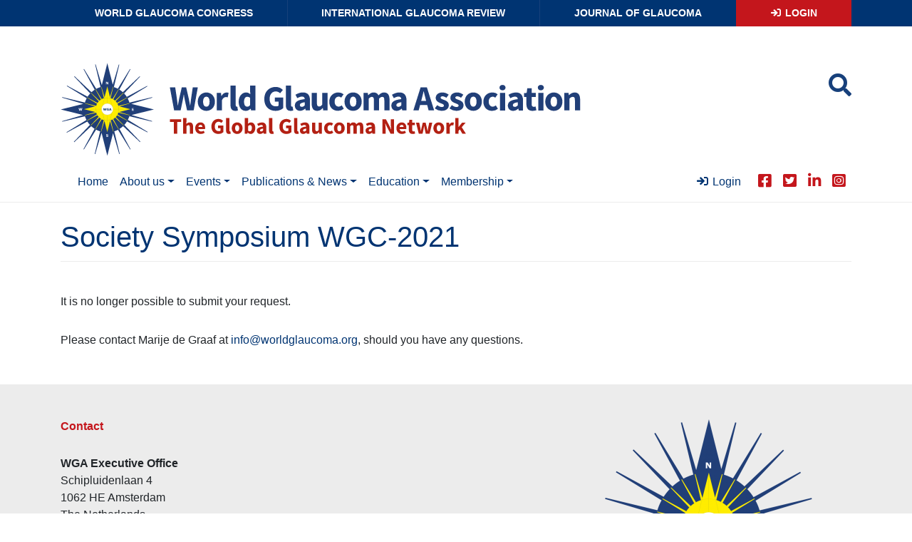

--- FILE ---
content_type: text/html; charset=UTF-8
request_url: https://wga.one/society-symposium-wgc-2021/
body_size: 22258
content:
<!DOCTYPE html>
<html lang="en">
<head>
<!-- Google tag (gtag.js) -->
<script async src="https://www.googletagmanager.com/gtag/js?id=G-DV92MJMNE4"></script>
<script>
  window.dataLayer = window.dataLayer || [];
  function gtag(){dataLayer.push(arguments);}
  gtag('js', new Date());

  gtag('config', 'G-DV92MJMNE4');
</script>
<!-- End Google tag (gtag.js) -->
<meta charset="utf-8">
<meta http-equiv="X-UA-Compatible" content="IE=edge">
<meta name="viewport" content="width=device-width, initial-scale=1, shrink-to-fit=no">
<title>World Glaucoma Association  &raquo; Society Symposium WGC-2021</title>
<style id="rocket-critical-css">:root{--blue:#007bff;--indigo:#6610f2;--purple:#6f42c1;--pink:#e83e8c;--red:#dc3545;--orange:#fd7e14;--yellow:#ffc107;--green:#28a745;--teal:#20c997;--cyan:#17a2b8;--white:#fff;--gray:#6c757d;--gray-dark:#343a40;--primary:#007bff;--secondary:#6c757d;--success:#28a745;--info:#17a2b8;--warning:#ffc107;--danger:#dc3545;--light:#f8f9fa;--dark:#343a40;--breakpoint-xs:0;--breakpoint-sm:576px;--breakpoint-md:768px;--breakpoint-lg:992px;--breakpoint-xl:1200px;--font-family-sans-serif:-apple-system,BlinkMacSystemFont,"Segoe UI",Roboto,"Helvetica Neue",Arial,"Noto Sans","Liberation Sans",sans-serif,"Apple Color Emoji","Segoe UI Emoji","Segoe UI Symbol","Noto Color Emoji";--font-family-monospace:SFMono-Regular,Menlo,Monaco,Consolas,"Liberation Mono","Courier New",monospace}*,::after,::before{box-sizing:border-box}html{font-family:sans-serif;line-height:1.15;-webkit-text-size-adjust:100%}article,main,nav{display:block}body{margin:0;font-family:-apple-system,BlinkMacSystemFont,"Segoe UI",Roboto,"Helvetica Neue",Arial,"Noto Sans","Liberation Sans",sans-serif,"Apple Color Emoji","Segoe UI Emoji","Segoe UI Symbol","Noto Color Emoji";font-size:1rem;font-weight:400;line-height:1.5;color:#212529;text-align:left;background-color:#fff}h1,h4{margin-top:0;margin-bottom:.5rem}p{margin-top:0;margin-bottom:1rem}ul{margin-top:0;margin-bottom:1rem}ul ul{margin-bottom:0}a{color:#007bff;text-decoration:none;background-color:transparent}img{vertical-align:middle;border-style:none}svg{overflow:hidden;vertical-align:middle}label{display:inline-block;margin-bottom:.5rem}button{border-radius:0}button,input,select{margin:0;font-family:inherit;font-size:inherit;line-height:inherit}button,input{overflow:visible}button,select{text-transform:none}select{word-wrap:normal}[type=button],[type=submit],button{-webkit-appearance:button}[type=button]::-moz-focus-inner,[type=submit]::-moz-focus-inner,button::-moz-focus-inner{padding:0;border-style:none}input[type=checkbox]{box-sizing:border-box;padding:0}::-webkit-file-upload-button{font:inherit;-webkit-appearance:button}summary{display:list-item}[hidden]{display:none!important}h1,h4{margin-bottom:.5rem;font-weight:500;line-height:1.2}h1{font-size:2.5rem}h4{font-size:1.5rem}.container{width:100%;padding-right:15px;padding-left:15px;margin-right:auto;margin-left:auto}@media (min-width:576px){.container{max-width:540px}}@media (min-width:768px){.container{max-width:720px}}@media (min-width:992px){.container{max-width:960px}}@media (min-width:1200px){.container{max-width:1140px}}.row{display:-ms-flexbox;display:flex;-ms-flex-wrap:wrap;flex-wrap:wrap;margin-right:-15px;margin-left:-15px}.col,.col-lg-4,.col-lg-8{position:relative;width:100%;padding-right:15px;padding-left:15px}.col{-ms-flex-preferred-size:0;flex-basis:0;-ms-flex-positive:1;flex-grow:1;max-width:100%}@media (min-width:992px){.col-lg-4{-ms-flex:0 0 33.333333%;flex:0 0 33.333333%;max-width:33.333333%}.col-lg-8{-ms-flex:0 0 66.666667%;flex:0 0 66.666667%;max-width:66.666667%}}.collapse:not(.show){display:none}.dropdown{position:relative}.dropdown-toggle{white-space:nowrap}.dropdown-toggle::after{display:inline-block;margin-left:.255em;vertical-align:.255em;content:"";border-top:.3em solid;border-right:.3em solid transparent;border-bottom:0;border-left:.3em solid transparent}.dropdown-menu{position:absolute;top:100%;left:0;z-index:1000;display:none;float:left;min-width:10rem;padding:.5rem 0;margin:.125rem 0 0;font-size:1rem;color:#212529;text-align:left;list-style:none;background-color:#fff;background-clip:padding-box;border:1px solid rgba(0,0,0,.15);border-radius:.25rem}.dropdown-item{display:block;width:100%;padding:.25rem 1.5rem;clear:both;font-weight:400;color:#212529;text-align:inherit;white-space:nowrap;background-color:transparent;border:0}.nav{display:-ms-flexbox;display:flex;-ms-flex-wrap:wrap;flex-wrap:wrap;padding-left:0;margin-bottom:0;list-style:none}.nav-link{display:block;padding:.5rem 1rem}.nav-pills .nav-link{border-radius:.25rem}.nav-fill .nav-item{-ms-flex:1 1 auto;flex:1 1 auto;text-align:center}.navbar{position:relative;display:-ms-flexbox;display:flex;-ms-flex-wrap:wrap;flex-wrap:wrap;-ms-flex-align:center;align-items:center;-ms-flex-pack:justify;justify-content:space-between;padding:.5rem 1rem}.navbar .container{display:-ms-flexbox;display:flex;-ms-flex-wrap:wrap;flex-wrap:wrap;-ms-flex-align:center;align-items:center;-ms-flex-pack:justify;justify-content:space-between}.navbar-brand{display:inline-block;padding-top:.3125rem;padding-bottom:.3125rem;margin-right:1rem;font-size:1.25rem;line-height:inherit;white-space:nowrap}.navbar-nav{display:-ms-flexbox;display:flex;-ms-flex-direction:column;flex-direction:column;padding-left:0;margin-bottom:0;list-style:none}.navbar-nav .nav-link{padding-right:0;padding-left:0}.navbar-nav .dropdown-menu{position:static;float:none}.navbar-collapse{-ms-flex-preferred-size:100%;flex-basis:100%;-ms-flex-positive:1;flex-grow:1;-ms-flex-align:center;align-items:center}.navbar-toggler{padding:.25rem .75rem;font-size:1.25rem;line-height:1;background-color:transparent;border:1px solid transparent;border-radius:.25rem}.navbar-toggler-icon{display:inline-block;width:1.5em;height:1.5em;vertical-align:middle;content:"";background:50%/100% 100% no-repeat}@media (max-width:991.98px){.navbar-expand-lg>.container{padding-right:0;padding-left:0}}@media (min-width:992px){.navbar-expand-lg{-ms-flex-flow:row nowrap;flex-flow:row nowrap;-ms-flex-pack:start;justify-content:flex-start}.navbar-expand-lg .navbar-nav{-ms-flex-direction:row;flex-direction:row}.navbar-expand-lg .navbar-nav .dropdown-menu{position:absolute}.navbar-expand-lg .navbar-nav .nav-link{padding-right:.5rem;padding-left:.5rem}.navbar-expand-lg>.container{-ms-flex-wrap:nowrap;flex-wrap:nowrap}.navbar-expand-lg .navbar-collapse{display:-ms-flexbox!important;display:flex!important;-ms-flex-preferred-size:auto;flex-basis:auto}.navbar-expand-lg .navbar-toggler{display:none}}.navbar-light .navbar-brand{color:rgba(0,0,0,.9)}.navbar-light .navbar-nav .nav-link{color:rgba(0,0,0,.5)}.navbar-light .navbar-toggler{color:rgba(0,0,0,.5);border-color:rgba(0,0,0,.1)}.navbar-light .navbar-toggler-icon{background-image:url("data:image/svg+xml,%3csvg xmlns='http://www.w3.org/2000/svg' width='30' height='30' viewBox='0 0 30 30'%3e%3cpath stroke='rgba%280, 0, 0, 0.5%29' stroke-linecap='round' stroke-miterlimit='10' stroke-width='2' d='M4 7h22M4 15h22M4 23h22'/%3e%3c/svg%3e")}.breadcrumb{display:-ms-flexbox;display:flex;-ms-flex-wrap:wrap;flex-wrap:wrap;padding:.75rem 1rem;margin-bottom:1rem;list-style:none;background-color:#e9ecef;border-radius:.25rem}.align-middle{vertical-align:middle!important}.d-none{display:none!important}.d-block{display:block!important}@media (min-width:576px){.d-sm-none{display:none!important}.d-sm-block{display:block!important}}@media (min-width:768px){.d-md-block{display:block!important}}.fixed-top{position:fixed;top:0;right:0;left:0;z-index:1030}@supports ((position:-webkit-sticky) or (position:sticky)){.sticky-top{position:-webkit-sticky;position:sticky;top:0;z-index:1020}}.my-4{margin-top:1.5rem!important}.my-4{margin-bottom:1.5rem!important}.py-2{padding-top:.5rem!important}.py-2{padding-bottom:.5rem!important}.text-right{text-align:right!important}@import "https://wga.one/wp-content/themes/wga-new-21/css/wga-new-21.css";h1,h4{overflow-wrap:break-word}ul{overflow-wrap:break-word}p{overflow-wrap:break-word}:root{--wp--preset--font-size--normal:16px;--wp--preset--font-size--huge:42px}.eb-course-title{height:43px}.eb-grid-container{width:100%;position:relative;z-index:1;height:100%}.wdm-course-grid .wdm-caption h4{margin:0rem 0}.eb_filter_and_sorting{display:flex;padding:1rem;width:100%}.eb_archive_filter{display:inline-flex;width:50%}.eb_archive_sort{display:inline-flex;text-align:right;width:50%;justify-content:flex-end}.eb_archive_filter select,.eb_archive_sort select{background:#ffffff;border:1px solid rgba(68,68,68,0.2);box-sizing:border-box;border-radius:5px;font-style:normal;font-weight:normal;font-size:14px;line-height:16px;color:#666666}.eb_archive_filter label,.eb_archive_sort label{font-style:normal;font-weight:normal;font-size:16px;line-height:19px;color:#444444}#eb_category_sort,#eb_category_filter{width:auto;margin-left:10px}.hentry.wdm-col-3-2-1{margin:1em 0em;padding:0 0.5em}.hentry .wdm-course-grid>a.wdm-course-thumbnail{text-decoration:none;display:block;overflow:hidden;height:100%;max-height:330px}.wdm-course-image{height:130px;overflow:hidden;border-top-right-radius:3px;border-top-left-radius:3px}.wdm-course-image img{height:100%;width:100%}@media (max-width:991px){.eb_course_cards_wrap .wdm-col-3-2-1.hentry{width:32%}.eb_filter_and_sorting{display:block;padding:1rem;width:100%}.eb_archive_filter{width:100%}.eb_archive_sort{display:block;text-align:left;padding-top:10px;width:100%}}@media (max-width:767px){.eb_course_cards_wrap .wdm-col-3-2-1.hentry{width:46%}}.hentry.wdm-course-grid-wrap{background:none;border:0 none;box-shadow:none}.wdm-course-grid{background:#ffffff;border:1px solid #e5e5e5;box-sizing:border-box;position:relative;border-radius:3px;text-align:center;height:100%;max-height:330px}.wdm-course-grid .wdm-price{font-style:normal;font-weight:bold;font-size:16px;line-height:19px;text-transform:uppercase;text-align:right;color:#444444}.wdm-course-grid h4{overflow:hidden;text-overflow:ellipsis;white-space:nowrap;width:100%}.wdm-course-thumbnail{display:block}.wdm-caption{padding:15px 20px;text-align:left}.wdm-caption h4{padding:4px 10px}.wdm-caption .entry-content{margin-top:10px;font-style:normal;font-weight:normal;font-size:14px;line-height:20px;color:#666666;white-space:normal;overflow:hidden;line-height:20px;height:44px;margin-bottom:10px}.sc-eb_courses-wrapper article{margin-bottom:20px}@media (max-width:530px){.eb_course_cards_wrap .wdm-col-3-2-1.hentry{width:100%}}.eb_course_cards_wrap{display:flex;flex-wrap:wrap}.wdm-col-3-2-1.hentry{display:inline-flex;padding:0.5rem 1rem 1rem 1rem;width:25%;height:330px;min-width:230px;max-width:300px}.eb-cat-parent{display:block;position:relative}.edwiser-bridge{max-width:1000px!important;width:100%}#tiptip_holder{display:none;position:absolute;top:0;left:0;z-index:9999999999}#tiptip_content{font-size:12px;color:#fff;font-weight:700;text-shadow:0 0 2px #000;padding:4px 8px;border:1px solid rgba(255,255,255,0.25);background-color:rgb(25,25,25);background-color:rgba(25,25,25,0.92);background-image:-webkit-gradient(linear,0% 0%,0% 100%,from(transparent),to(#000));border-radius:3px;-webkit-border-radius:3px;-moz-border-radius:3px;box-shadow:0 0 3px #555;-webkit-box-shadow:0 0 3px #555;-moz-box-shadow:0 0 3px #555}#tiptip_arrow,#tiptip_arrow_inner{position:absolute;border-color:transparent;border-style:solid;border-width:6px;height:0;width:0}@media screen and (-webkit-min-device-pixel-ratio:0){#tiptip_content{padding:4px 8px 5px 8px;background-color:rgba(45,45,45,0.88)}}#pp-slide{position:fixed;top:0;right:0;background-color:rgba(0,0,0,0.7);width:0;height:100%;display:block;z-index:55000;overflow:hidden;-moz-border-radius-topleft:5px;-webkit-border-top-left-radius:5px}#pp-slide-under{position:fixed;top:30px;right:0;background-color:rgba(0,0,0,0.8);width:0;height:100%;display:block;z-index:54000;overflow:hidden;-moz-border-radius-topleft:5px;-webkit-border-top-left-radius:5px}#pp-slide-wrap,#pp-slide-wrap-under{margin:2px}@media screen and (min-width:800px){#pp-slide ::-webkit-scrollbar{width:7px;height:7px}#pp-slide ::-webkit-scrollbar-track{-webkit-box-shadow:inset 0 0 6px rgba(0,0,0,0.3);-webkit-border-radius:10px;border-radius:10px}#pp-slide ::-webkit-scrollbar-thumb{-webkit-border-radius:25px;border-radius:25px;background:#00a0d2;border-color:#0073aa;-webkit-box-shadow:inset 0 1px 0 rgba(120,200,230,.5),0 1px 0 rgba(0,0,0,.15)}}path{stroke:white;stroke-width:1}.searchandfilter ul{display:block;margin-top:0;margin-bottom:0}.searchandfilter ul li{list-style:none;display:block;padding:10px 0;margin:0}.searchandfilter label{display:inline-block;margin:0;padding:0}[hidden]{display:none}:root{--swiper-theme-color:#007aff}:root{--swiper-navigation-size:44px}:root{--jp-carousel-primary-color:#fff;--jp-carousel-primary-subtle-color:#999;--jp-carousel-bg-color:#000;--jp-carousel-bg-faded-color:#222;--jp-carousel-border-color:#3a3a3a}</style>
<!-- Bootstrap core CSS -->
<link data-minify="1" rel="preload" href="https://wga.one/wp-content/cache/min/1/npm/bootstrap@4.6.0/dist/css/bootstrap.min.css?ver=1768927780" data-rocket-async="style" as="style" onload="this.onload=null;this.rel='stylesheet'" onerror="this.removeAttribute('data-rocket-async')"  crossorigin="anonymous">
<script src="https://kit.fontawesome.com/443771869e.js" crossorigin="anonymous"></script>
<link data-minify="1" href="https://wga.one/wp-content/cache/min/1/aos@2.3.1/dist/aos.css?ver=1768927780" data-rocket-async="style" as="style" onload="this.onload=null;this.rel='stylesheet'" onerror="this.removeAttribute('data-rocket-async')"  rel="preload">
<link data-minify="1" rel="preload" href="https://wga.one/wp-content/cache/min/1/wp-content/themes/wga-new-21/style.css?ver=1768927780" data-rocket-async="style" as="style" onload="this.onload=null;this.rel='stylesheet'" onerror="this.removeAttribute('data-rocket-async')"  type="text/css" media="screen" />
<meta name='robots' content='max-image-preview:large' />
<!-- Jetpack Site Verification Tags -->
<meta name="google-site-verification" content="xoExldVy-hyr_Fn__hd2jG1P6EIfsKCGCoeheziOgZw" />
<link rel='dns-prefetch' href='//maps.google.com' />
<link rel='dns-prefetch' href='//stats.wp.com' />

<link rel="alternate" title="oEmbed (JSON)" type="application/json+oembed" href="https://wga.one/wp-json/oembed/1.0/embed?url=https%3A%2F%2Fwga.one%2Fsociety-symposium-wgc-2021%2F" />
<link rel="alternate" title="oEmbed (XML)" type="text/xml+oembed" href="https://wga.one/wp-json/oembed/1.0/embed?url=https%3A%2F%2Fwga.one%2Fsociety-symposium-wgc-2021%2F&#038;format=xml" />
<style id='wp-img-auto-sizes-contain-inline-css' type='text/css'>
img:is([sizes=auto i],[sizes^="auto," i]){contain-intrinsic-size:3000px 1500px}
/*# sourceURL=wp-img-auto-sizes-contain-inline-css */
</style>
<style id='wp-emoji-styles-inline-css' type='text/css'>

	img.wp-smiley, img.emoji {
		display: inline !important;
		border: none !important;
		box-shadow: none !important;
		height: 1em !important;
		width: 1em !important;
		margin: 0 0.07em !important;
		vertical-align: -0.1em !important;
		background: none !important;
		padding: 0 !important;
	}
/*# sourceURL=wp-emoji-styles-inline-css */
</style>
<style id='wp-block-library-inline-css' type='text/css'>
:root{--wp-block-synced-color:#7a00df;--wp-block-synced-color--rgb:122,0,223;--wp-bound-block-color:var(--wp-block-synced-color);--wp-editor-canvas-background:#ddd;--wp-admin-theme-color:#007cba;--wp-admin-theme-color--rgb:0,124,186;--wp-admin-theme-color-darker-10:#006ba1;--wp-admin-theme-color-darker-10--rgb:0,107,160.5;--wp-admin-theme-color-darker-20:#005a87;--wp-admin-theme-color-darker-20--rgb:0,90,135;--wp-admin-border-width-focus:2px}@media (min-resolution:192dpi){:root{--wp-admin-border-width-focus:1.5px}}.wp-element-button{cursor:pointer}:root .has-very-light-gray-background-color{background-color:#eee}:root .has-very-dark-gray-background-color{background-color:#313131}:root .has-very-light-gray-color{color:#eee}:root .has-very-dark-gray-color{color:#313131}:root .has-vivid-green-cyan-to-vivid-cyan-blue-gradient-background{background:linear-gradient(135deg,#00d084,#0693e3)}:root .has-purple-crush-gradient-background{background:linear-gradient(135deg,#34e2e4,#4721fb 50%,#ab1dfe)}:root .has-hazy-dawn-gradient-background{background:linear-gradient(135deg,#faaca8,#dad0ec)}:root .has-subdued-olive-gradient-background{background:linear-gradient(135deg,#fafae1,#67a671)}:root .has-atomic-cream-gradient-background{background:linear-gradient(135deg,#fdd79a,#004a59)}:root .has-nightshade-gradient-background{background:linear-gradient(135deg,#330968,#31cdcf)}:root .has-midnight-gradient-background{background:linear-gradient(135deg,#020381,#2874fc)}:root{--wp--preset--font-size--normal:16px;--wp--preset--font-size--huge:42px}.has-regular-font-size{font-size:1em}.has-larger-font-size{font-size:2.625em}.has-normal-font-size{font-size:var(--wp--preset--font-size--normal)}.has-huge-font-size{font-size:var(--wp--preset--font-size--huge)}.has-text-align-center{text-align:center}.has-text-align-left{text-align:left}.has-text-align-right{text-align:right}.has-fit-text{white-space:nowrap!important}#end-resizable-editor-section{display:none}.aligncenter{clear:both}.items-justified-left{justify-content:flex-start}.items-justified-center{justify-content:center}.items-justified-right{justify-content:flex-end}.items-justified-space-between{justify-content:space-between}.screen-reader-text{border:0;clip-path:inset(50%);height:1px;margin:-1px;overflow:hidden;padding:0;position:absolute;width:1px;word-wrap:normal!important}.screen-reader-text:focus{background-color:#ddd;clip-path:none;color:#444;display:block;font-size:1em;height:auto;left:5px;line-height:normal;padding:15px 23px 14px;text-decoration:none;top:5px;width:auto;z-index:100000}html :where(.has-border-color){border-style:solid}html :where([style*=border-top-color]){border-top-style:solid}html :where([style*=border-right-color]){border-right-style:solid}html :where([style*=border-bottom-color]){border-bottom-style:solid}html :where([style*=border-left-color]){border-left-style:solid}html :where([style*=border-width]){border-style:solid}html :where([style*=border-top-width]){border-top-style:solid}html :where([style*=border-right-width]){border-right-style:solid}html :where([style*=border-bottom-width]){border-bottom-style:solid}html :where([style*=border-left-width]){border-left-style:solid}html :where(img[class*=wp-image-]){height:auto;max-width:100%}:where(figure){margin:0 0 1em}html :where(.is-position-sticky){--wp-admin--admin-bar--position-offset:var(--wp-admin--admin-bar--height,0px)}@media screen and (max-width:600px){html :where(.is-position-sticky){--wp-admin--admin-bar--position-offset:0px}}

/*# sourceURL=wp-block-library-inline-css */
</style><style id='global-styles-inline-css' type='text/css'>
:root{--wp--preset--aspect-ratio--square: 1;--wp--preset--aspect-ratio--4-3: 4/3;--wp--preset--aspect-ratio--3-4: 3/4;--wp--preset--aspect-ratio--3-2: 3/2;--wp--preset--aspect-ratio--2-3: 2/3;--wp--preset--aspect-ratio--16-9: 16/9;--wp--preset--aspect-ratio--9-16: 9/16;--wp--preset--color--black: #000000;--wp--preset--color--cyan-bluish-gray: #abb8c3;--wp--preset--color--white: #ffffff;--wp--preset--color--pale-pink: #f78da7;--wp--preset--color--vivid-red: #cf2e2e;--wp--preset--color--luminous-vivid-orange: #ff6900;--wp--preset--color--luminous-vivid-amber: #fcb900;--wp--preset--color--light-green-cyan: #7bdcb5;--wp--preset--color--vivid-green-cyan: #00d084;--wp--preset--color--pale-cyan-blue: #8ed1fc;--wp--preset--color--vivid-cyan-blue: #0693e3;--wp--preset--color--vivid-purple: #9b51e0;--wp--preset--gradient--vivid-cyan-blue-to-vivid-purple: linear-gradient(135deg,rgb(6,147,227) 0%,rgb(155,81,224) 100%);--wp--preset--gradient--light-green-cyan-to-vivid-green-cyan: linear-gradient(135deg,rgb(122,220,180) 0%,rgb(0,208,130) 100%);--wp--preset--gradient--luminous-vivid-amber-to-luminous-vivid-orange: linear-gradient(135deg,rgb(252,185,0) 0%,rgb(255,105,0) 100%);--wp--preset--gradient--luminous-vivid-orange-to-vivid-red: linear-gradient(135deg,rgb(255,105,0) 0%,rgb(207,46,46) 100%);--wp--preset--gradient--very-light-gray-to-cyan-bluish-gray: linear-gradient(135deg,rgb(238,238,238) 0%,rgb(169,184,195) 100%);--wp--preset--gradient--cool-to-warm-spectrum: linear-gradient(135deg,rgb(74,234,220) 0%,rgb(151,120,209) 20%,rgb(207,42,186) 40%,rgb(238,44,130) 60%,rgb(251,105,98) 80%,rgb(254,248,76) 100%);--wp--preset--gradient--blush-light-purple: linear-gradient(135deg,rgb(255,206,236) 0%,rgb(152,150,240) 100%);--wp--preset--gradient--blush-bordeaux: linear-gradient(135deg,rgb(254,205,165) 0%,rgb(254,45,45) 50%,rgb(107,0,62) 100%);--wp--preset--gradient--luminous-dusk: linear-gradient(135deg,rgb(255,203,112) 0%,rgb(199,81,192) 50%,rgb(65,88,208) 100%);--wp--preset--gradient--pale-ocean: linear-gradient(135deg,rgb(255,245,203) 0%,rgb(182,227,212) 50%,rgb(51,167,181) 100%);--wp--preset--gradient--electric-grass: linear-gradient(135deg,rgb(202,248,128) 0%,rgb(113,206,126) 100%);--wp--preset--gradient--midnight: linear-gradient(135deg,rgb(2,3,129) 0%,rgb(40,116,252) 100%);--wp--preset--font-size--small: 13px;--wp--preset--font-size--medium: 20px;--wp--preset--font-size--large: 36px;--wp--preset--font-size--x-large: 42px;--wp--preset--spacing--20: 0.44rem;--wp--preset--spacing--30: 0.67rem;--wp--preset--spacing--40: 1rem;--wp--preset--spacing--50: 1.5rem;--wp--preset--spacing--60: 2.25rem;--wp--preset--spacing--70: 3.38rem;--wp--preset--spacing--80: 5.06rem;--wp--preset--shadow--natural: 6px 6px 9px rgba(0, 0, 0, 0.2);--wp--preset--shadow--deep: 12px 12px 50px rgba(0, 0, 0, 0.4);--wp--preset--shadow--sharp: 6px 6px 0px rgba(0, 0, 0, 0.2);--wp--preset--shadow--outlined: 6px 6px 0px -3px rgb(255, 255, 255), 6px 6px rgb(0, 0, 0);--wp--preset--shadow--crisp: 6px 6px 0px rgb(0, 0, 0);}:where(.is-layout-flex){gap: 0.5em;}:where(.is-layout-grid){gap: 0.5em;}body .is-layout-flex{display: flex;}.is-layout-flex{flex-wrap: wrap;align-items: center;}.is-layout-flex > :is(*, div){margin: 0;}body .is-layout-grid{display: grid;}.is-layout-grid > :is(*, div){margin: 0;}:where(.wp-block-columns.is-layout-flex){gap: 2em;}:where(.wp-block-columns.is-layout-grid){gap: 2em;}:where(.wp-block-post-template.is-layout-flex){gap: 1.25em;}:where(.wp-block-post-template.is-layout-grid){gap: 1.25em;}.has-black-color{color: var(--wp--preset--color--black) !important;}.has-cyan-bluish-gray-color{color: var(--wp--preset--color--cyan-bluish-gray) !important;}.has-white-color{color: var(--wp--preset--color--white) !important;}.has-pale-pink-color{color: var(--wp--preset--color--pale-pink) !important;}.has-vivid-red-color{color: var(--wp--preset--color--vivid-red) !important;}.has-luminous-vivid-orange-color{color: var(--wp--preset--color--luminous-vivid-orange) !important;}.has-luminous-vivid-amber-color{color: var(--wp--preset--color--luminous-vivid-amber) !important;}.has-light-green-cyan-color{color: var(--wp--preset--color--light-green-cyan) !important;}.has-vivid-green-cyan-color{color: var(--wp--preset--color--vivid-green-cyan) !important;}.has-pale-cyan-blue-color{color: var(--wp--preset--color--pale-cyan-blue) !important;}.has-vivid-cyan-blue-color{color: var(--wp--preset--color--vivid-cyan-blue) !important;}.has-vivid-purple-color{color: var(--wp--preset--color--vivid-purple) !important;}.has-black-background-color{background-color: var(--wp--preset--color--black) !important;}.has-cyan-bluish-gray-background-color{background-color: var(--wp--preset--color--cyan-bluish-gray) !important;}.has-white-background-color{background-color: var(--wp--preset--color--white) !important;}.has-pale-pink-background-color{background-color: var(--wp--preset--color--pale-pink) !important;}.has-vivid-red-background-color{background-color: var(--wp--preset--color--vivid-red) !important;}.has-luminous-vivid-orange-background-color{background-color: var(--wp--preset--color--luminous-vivid-orange) !important;}.has-luminous-vivid-amber-background-color{background-color: var(--wp--preset--color--luminous-vivid-amber) !important;}.has-light-green-cyan-background-color{background-color: var(--wp--preset--color--light-green-cyan) !important;}.has-vivid-green-cyan-background-color{background-color: var(--wp--preset--color--vivid-green-cyan) !important;}.has-pale-cyan-blue-background-color{background-color: var(--wp--preset--color--pale-cyan-blue) !important;}.has-vivid-cyan-blue-background-color{background-color: var(--wp--preset--color--vivid-cyan-blue) !important;}.has-vivid-purple-background-color{background-color: var(--wp--preset--color--vivid-purple) !important;}.has-black-border-color{border-color: var(--wp--preset--color--black) !important;}.has-cyan-bluish-gray-border-color{border-color: var(--wp--preset--color--cyan-bluish-gray) !important;}.has-white-border-color{border-color: var(--wp--preset--color--white) !important;}.has-pale-pink-border-color{border-color: var(--wp--preset--color--pale-pink) !important;}.has-vivid-red-border-color{border-color: var(--wp--preset--color--vivid-red) !important;}.has-luminous-vivid-orange-border-color{border-color: var(--wp--preset--color--luminous-vivid-orange) !important;}.has-luminous-vivid-amber-border-color{border-color: var(--wp--preset--color--luminous-vivid-amber) !important;}.has-light-green-cyan-border-color{border-color: var(--wp--preset--color--light-green-cyan) !important;}.has-vivid-green-cyan-border-color{border-color: var(--wp--preset--color--vivid-green-cyan) !important;}.has-pale-cyan-blue-border-color{border-color: var(--wp--preset--color--pale-cyan-blue) !important;}.has-vivid-cyan-blue-border-color{border-color: var(--wp--preset--color--vivid-cyan-blue) !important;}.has-vivid-purple-border-color{border-color: var(--wp--preset--color--vivid-purple) !important;}.has-vivid-cyan-blue-to-vivid-purple-gradient-background{background: var(--wp--preset--gradient--vivid-cyan-blue-to-vivid-purple) !important;}.has-light-green-cyan-to-vivid-green-cyan-gradient-background{background: var(--wp--preset--gradient--light-green-cyan-to-vivid-green-cyan) !important;}.has-luminous-vivid-amber-to-luminous-vivid-orange-gradient-background{background: var(--wp--preset--gradient--luminous-vivid-amber-to-luminous-vivid-orange) !important;}.has-luminous-vivid-orange-to-vivid-red-gradient-background{background: var(--wp--preset--gradient--luminous-vivid-orange-to-vivid-red) !important;}.has-very-light-gray-to-cyan-bluish-gray-gradient-background{background: var(--wp--preset--gradient--very-light-gray-to-cyan-bluish-gray) !important;}.has-cool-to-warm-spectrum-gradient-background{background: var(--wp--preset--gradient--cool-to-warm-spectrum) !important;}.has-blush-light-purple-gradient-background{background: var(--wp--preset--gradient--blush-light-purple) !important;}.has-blush-bordeaux-gradient-background{background: var(--wp--preset--gradient--blush-bordeaux) !important;}.has-luminous-dusk-gradient-background{background: var(--wp--preset--gradient--luminous-dusk) !important;}.has-pale-ocean-gradient-background{background: var(--wp--preset--gradient--pale-ocean) !important;}.has-electric-grass-gradient-background{background: var(--wp--preset--gradient--electric-grass) !important;}.has-midnight-gradient-background{background: var(--wp--preset--gradient--midnight) !important;}.has-small-font-size{font-size: var(--wp--preset--font-size--small) !important;}.has-medium-font-size{font-size: var(--wp--preset--font-size--medium) !important;}.has-large-font-size{font-size: var(--wp--preset--font-size--large) !important;}.has-x-large-font-size{font-size: var(--wp--preset--font-size--x-large) !important;}
/*# sourceURL=global-styles-inline-css */
</style>

<style id='classic-theme-styles-inline-css' type='text/css'>
/*! This file is auto-generated */
.wp-block-button__link{color:#fff;background-color:#32373c;border-radius:9999px;box-shadow:none;text-decoration:none;padding:calc(.667em + 2px) calc(1.333em + 2px);font-size:1.125em}.wp-block-file__button{background:#32373c;color:#fff;text-decoration:none}
/*# sourceURL=/wp-includes/css/classic-themes.min.css */
</style>
<link data-minify="1" rel='preload'  href='https://wga.one/wp-content/cache/min/1/wp-content/plugins/edwiser-bridge-pro/public/assets/css/sso-public-css.css?ver=1768927780' data-rocket-async="style" as="style" onload="this.onload=null;this.rel='stylesheet'" onerror="this.removeAttribute('data-rocket-async')"  type='text/css' media='all' />
<link data-minify="1" rel='preload'  href='https://wga.one/wp-content/cache/min/1/wp-includes/css/dashicons.min.css?ver=1768927780' data-rocket-async="style" as="style" onload="this.onload=null;this.rel='stylesheet'" onerror="this.removeAttribute('data-rocket-async')"  type='text/css' media='all' />
<link data-minify="1" rel='preload'  href='https://wga.one/wp-content/cache/min/1/wp-content/plugins/edwiser-bridge/public/assets/css/font-awesome-4.4.0/css/font-awesome.min.css?ver=1768927780' data-rocket-async="style" as="style" onload="this.onload=null;this.rel='stylesheet'" onerror="this.removeAttribute('data-rocket-async')"  type='text/css' media='all' />
<link data-minify="1" rel='preload'  href='https://wga.one/wp-content/cache/min/1/wp-content/plugins/edwiser-bridge/public/assets/css/eb-public.css?ver=1768927780' data-rocket-async="style" as="style" onload="this.onload=null;this.rel='stylesheet'" onerror="this.removeAttribute('data-rocket-async')"  type='text/css' media='all' />
<link data-minify="1" rel='preload'  href='https://wga.one/wp-content/cache/min/1/wp-content/plugins/edwiser-bridge/public/assets/css/datatable.css?ver=1768927780' data-rocket-async="style" as="style" onload="this.onload=null;this.rel='stylesheet'" onerror="this.removeAttribute('data-rocket-async')"  type='text/css' media='all' />
<link data-minify="1" rel='preload'  href='https://wga.one/wp-content/cache/min/1/wp-content/plugins/edwiser-bridge/admin/assets/css/jquery-ui.css?ver=1768927780' data-rocket-async="style" as="style" onload="this.onload=null;this.rel='stylesheet'" onerror="this.removeAttribute('data-rocket-async')"  type='text/css' media='all' />
<link data-minify="1" rel='preload'  href='https://wga.one/wp-content/cache/min/1/wp-content/plugins/pauevents/assets/pe-calendar.css?ver=1768927780' data-rocket-async="style" as="style" onload="this.onload=null;this.rel='stylesheet'" onerror="this.removeAttribute('data-rocket-async')"  type='text/css' media='' />
<link data-minify="1" rel='preload'  href='https://wga.one/wp-content/cache/min/1/wp-includes/js/thickbox/thickbox.css?ver=1768927780' data-rocket-async="style" as="style" onload="this.onload=null;this.rel='stylesheet'" onerror="this.removeAttribute('data-rocket-async')"  type='text/css' media='all' />
<link data-minify="1" rel='preload'  href='https://wga.one/wp-content/cache/min/1/wp-content/plugins/presspoint/assets/j/tiptip/tiptip.css?ver=1768927780' data-rocket-async="style" as="style" onload="this.onload=null;this.rel='stylesheet'" onerror="this.removeAttribute('data-rocket-async')"  type='text/css' media='screen' />
<link data-minify="1" rel='preload'  href='https://wga.one/wp-content/cache/min/1/wp-content/plugins/presspoint/assets/c/paupress-grid-two.css?ver=1768927780' data-rocket-async="style" as="style" onload="this.onload=null;this.rel='stylesheet'" onerror="this.removeAttribute('data-rocket-async')"  type='text/css' media='screen' />
<link data-minify="1" rel='preload'  href='https://wga.one/wp-content/cache/min/1/wp-content/plugins/presspoint/assets/c/paupanels.css?ver=1768927780' data-rocket-async="style" as="style" onload="this.onload=null;this.rel='stylesheet'" onerror="this.removeAttribute('data-rocket-async')"  type='text/css' media='screen' />
<style id='paupanelsCSS-inline-css' type='text/css'>
@media screen and (min-width: 950px) { #paupanels-wrapper .pp-container { max-width: 950px; }
/*# sourceURL=paupanelsCSS-inline-css */
</style>
<link data-minify="1" rel='preload'  href='https://wga.one/wp-content/cache/min/1/wp-content/plugins/presspoint/assets/c/paupanels-light.css?ver=1768927780' data-rocket-async="style" as="style" onload="this.onload=null;this.rel='stylesheet'" onerror="this.removeAttribute('data-rocket-async')"  type='text/css' media='' />
<link data-minify="1" rel='preload'  href='https://wga.one/wp-content/cache/min/1/wp-content/plugins/presspoint/assets/c/paupress-two.css?ver=1768927780' data-rocket-async="style" as="style" onload="this.onload=null;this.rel='stylesheet'" onerror="this.removeAttribute('data-rocket-async')"  type='text/css' media='screen' />
<link data-minify="1" rel='preload'  href='https://wga.one/wp-content/cache/min/1/wp-content/plugins/presspoint/assets/j/chosen/chosen.css?ver=1768927780' data-rocket-async="style" as="style" onload="this.onload=null;this.rel='stylesheet'" onerror="this.removeAttribute('data-rocket-async')"  type='text/css' media='screen' />
<link data-minify="1" rel='preload'  href='https://wga.one/wp-content/cache/min/1/wp-content/plugins/presspoint/assets/c/jquery-ui/jquery-ui.paupress.css?ver=1768927780' data-rocket-async="style" as="style" onload="this.onload=null;this.rel='stylesheet'" onerror="this.removeAttribute('data-rocket-async')"  type='text/css' media='screen' />
<link data-minify="1" rel='preload'  href='https://wga.one/wp-content/cache/min/1/wp-content/plugins/presspoint/assets/j/d3/d3.css?ver=1768927780' data-rocket-async="style" as="style" onload="this.onload=null;this.rel='stylesheet'" onerror="this.removeAttribute('data-rocket-async')"  type='text/css' media='screen' />
<link data-minify="1" rel='preload'  href='https://wga.one/wp-content/cache/min/1/wp-content/plugins/presspoint/assets/c/slidetoggle.css?ver=1768927780' data-rocket-async="style" as="style" onload="this.onload=null;this.rel='stylesheet'" onerror="this.removeAttribute('data-rocket-async')"  type='text/css' media='screen' />
<link data-minify="1" rel='preload'  href='https://wga.one/wp-content/cache/min/1/wp-content/plugins/presspoint/assets/j/croppie/croppie.css?ver=1768927780' data-rocket-async="style" as="style" onload="this.onload=null;this.rel='stylesheet'" onerror="this.removeAttribute('data-rocket-async')"  type='text/css' media='screen' />
<link data-minify="1" rel='preload'  href='https://wga.one/wp-content/cache/min/1/wp-content/plugins/presspoint/paupay/assets/c/paupay.css?ver=1768927780' data-rocket-async="style" as="style" onload="this.onload=null;this.rel='stylesheet'" onerror="this.removeAttribute('data-rocket-async')"  type='text/css' media='screen' />
<link data-minify="1" rel='preload'  href='https://wga.one/wp-content/cache/min/1/wp-content/plugins/presspoint/paupay/assets/c/paustore.css?ver=1768927780' data-rocket-async="style" as="style" onload="this.onload=null;this.rel='stylesheet'" onerror="this.removeAttribute('data-rocket-async')"  type='text/css' media='' />
<link data-minify="1" rel='preload'  href='https://wga.one/wp-content/cache/min/1/wp-content/plugins/presspoint/paumail/assets/c/paumail.css?ver=1768927780' data-rocket-async="style" as="style" onload="this.onload=null;this.rel='stylesheet'" onerror="this.removeAttribute('data-rocket-async')"  type='text/css' media='all' />
<link data-minify="1" rel='preload'  href='https://wga.one/wp-content/cache/min/1/wp-content/plugins/presspoint/assets/c/paupress-admin.css?ver=1768927780' data-rocket-async="style" as="style" onload="this.onload=null;this.rel='stylesheet'" onerror="this.removeAttribute('data-rocket-async')"  type='text/css' media='screen' />
<link data-minify="1" rel='preload'  href='https://wga.one/wp-content/cache/min/1/wp-content/plugins/presspoint/pauview/assets/c/paugeo.css?ver=1768927780' data-rocket-async="style" as="style" onload="this.onload=null;this.rel='stylesheet'" onerror="this.removeAttribute('data-rocket-async')"  type='text/css' media='all' />
<link data-minify="1" rel='preload'  href='https://wga.one/wp-content/cache/min/1/wp-content/plugins/presspoint/pauview/assets/c/paudirectory.css?ver=1768927780' data-rocket-async="style" as="style" onload="this.onload=null;this.rel='stylesheet'" onerror="this.removeAttribute('data-rocket-async')"  type='text/css' media='all' />
<link rel='preload'  href='https://wga.one/wp-content/plugins/custom-facebook-feed-pro/assets/css/cff-style.min.css?ver=4.7.4' data-rocket-async="style" as="style" onload="this.onload=null;this.rel='stylesheet'" onerror="this.removeAttribute('data-rocket-async')"  type='text/css' media='all' />
<link rel='preload'  href='https://wga.one/wp-content/plugins/search-filter-pro/public/assets/css/search-filter.min.css?ver=2.5.21' data-rocket-async="style" as="style" onload="this.onload=null;this.rel='stylesheet'" onerror="this.removeAttribute('data-rocket-async')"  type='text/css' media='all' />
<link data-minify="1" rel='preload'  href='https://wga.one/wp-content/cache/min/1/wp-content/plugins/dflip/assets/css/themify-icons.min.css?ver=1768927780' data-rocket-async="style" as="style" onload="this.onload=null;this.rel='stylesheet'" onerror="this.removeAttribute('data-rocket-async')"  type='text/css' media='all' />
<link rel='preload'  href='https://wga.one/wp-content/plugins/dflip/assets/css/dflip.min.css?ver=1.5.6' data-rocket-async="style" as="style" onload="this.onload=null;this.rel='stylesheet'" onerror="this.removeAttribute('data-rocket-async')"  type='text/css' media='all' />
<style id='jetpack_facebook_likebox-inline-css' type='text/css'>
.widget_facebook_likebox {
	overflow: hidden;
}

/*# sourceURL=https://wga.one/wp-content/plugins/jetpack/modules/widgets/facebook-likebox/style.css */
</style>
<link rel='preload'  href='https://wga.one/wp-content/plugins/video-conferencing-with-zoom-api/assets/public/css/style.min.css?ver=4.6.5' data-rocket-async="style" as="style" onload="this.onload=null;this.rel='stylesheet'" onerror="this.removeAttribute('data-rocket-async')"  type='text/css' media='all' />
<script type="text/javascript" data-cfasync="false" src="https://wga.one/wp-includes/js/jquery/jquery.min.js?ver=3.7.1" id="jquery-core-js"></script>
<script type="text/javascript" src="https://wga.one/wp-includes/js/jquery/jquery-migrate.min.js?ver=3.4.1" id="jquery-migrate-js"></script>
<script type="text/javascript" id="file_uploads_nfpluginsettings-js-extra">
/* <![CDATA[ */
var params = {"clearLogRestUrl":"https://wga.one/wp-json/nf-file-uploads/debug-log/delete-all","clearLogButtonId":"file_uploads_clear_debug_logger","downloadLogRestUrl":"https://wga.one/wp-json/nf-file-uploads/debug-log/get-all","downloadLogButtonId":"file_uploads_download_debug_logger"};
//# sourceURL=file_uploads_nfpluginsettings-js-extra
/* ]]> */
</script>
<script type="text/javascript" src="https://wga.one/wp-content/plugins/ninja-forms-uploads/assets/js/nfpluginsettings.js?ver=3.3.24" id="file_uploads_nfpluginsettings-js"></script>
<script type="text/javascript" src="https://wga.one/wp-content/plugins/edwiser-bridge-pro//public/assets/js/sso-public-js.js?ver=3.0.5" id="eb-pro-sso-public-script-js"></script>
<script type="text/javascript" src="https://wga.one/wp-includes/js/jquery/ui/core.min.js?ver=1.13.3" id="jquery-ui-core-js"></script>
<script type="text/javascript" src="https://wga.one/wp-includes/js/jquery/ui/mouse.min.js?ver=1.13.3" id="jquery-ui-mouse-js"></script>
<script type="text/javascript" src="https://wga.one/wp-includes/js/jquery/ui/resizable.min.js?ver=1.13.3" id="jquery-ui-resizable-js"></script>
<script type="text/javascript" src="https://wga.one/wp-includes/js/jquery/ui/draggable.min.js?ver=1.13.3" id="jquery-ui-draggable-js"></script>
<script type="text/javascript" src="https://wga.one/wp-includes/js/jquery/ui/controlgroup.min.js?ver=1.13.3" id="jquery-ui-controlgroup-js"></script>
<script type="text/javascript" src="https://wga.one/wp-includes/js/jquery/ui/checkboxradio.min.js?ver=1.13.3" id="jquery-ui-checkboxradio-js"></script>
<script type="text/javascript" src="https://wga.one/wp-includes/js/jquery/ui/button.min.js?ver=1.13.3" id="jquery-ui-button-js"></script>
<script type="text/javascript" src="https://wga.one/wp-includes/js/jquery/ui/dialog.min.js?ver=1.13.3" id="jquery-ui-dialog-js"></script>
<script type="text/javascript" id="edwiserbridge-js-extra">
/* <![CDATA[ */
var eb_public_js_object = {"ajaxurl":"https://wga.one/wp-admin/admin-ajax.php","nonce":"7daf7070a6","msg_val_fn":"The field 'First Name' cannot be left blank","msg_val_ln":"The field 'Last Name' cannot be left blank","msg_val_mail":"The field 'Email' cannot be left blank","msg_ordr_pro_err":"Problems in processing your order, Please try later.","msg_processing":"Processing...","access_course":"Access Course"};
var ebDataTable = {"search":"Search:","all":"All","sEmptyTable":"No data available in table","sLoadingRecords":"Loading...","sSearch":"Search","sZeroRecords":"No matching records found","sProcessing":"Processing...","sInfo":"Showing _START_ to _END_ of _TOTAL_ entries","sInfoEmpty":"Showing 0 to 0 of 0 entries","sInfoFiltered":"filtered from _MAX_ total entries","sInfoPostFix":"","sInfoThousands":",","sLengthMenu":"Show _MENU_ entries","sFirst":"First","sLast":"Last","sNext":"Next","sPrevious":"Previous","sSortAscending":": activate to sort column ascending","sSortDescending":": activate to sort column descending"};
//# sourceURL=edwiserbridge-js-extra
/* ]]> */
</script>
<script type="text/javascript" src="https://wga.one/wp-content/plugins/edwiser-bridge/public/assets/js/eb-public.js?ver=2.2.0" id="edwiserbridge-js"></script>
<script type="text/javascript" src="https://wga.one/wp-content/plugins/edwiser-bridge/public/assets/js/jquery-blockui-min.js?ver=2.2.0" id="edwiserbridge-ui-block-js"></script>
<script type="text/javascript" src="https://wga.one/wp-content/plugins/edwiser-bridge/public/assets/js/datatable.js?ver=2.2.0" id="wdmdatatablejs-js"></script>
<script type="text/javascript" id="peCalendarJS-js-extra">
/* <![CDATA[ */
var peAjax = {"ajaxurl":"https://wga.one/wp-admin/admin-ajax.php","ajaxload":"\u003Cdiv style=\"width:100%;height:300px;text-align:center;padding-top:100px;\"\u003E\u003Cdiv class=\"pp-load\"\u003E\u003Cimg src=\"https://wga.one/wp-admin/images/wpspin_light-2x.gif\" /\u003E\u003C/div\u003E\u003C/div\u003E","ajaxloadinline":"\u003Cdiv class=\"pp-load\"\u003E\u003Cimg src=\"https://wga.one/wp-admin/images/wpspin_light-2x.gif\" /\u003E\u003C/div\u003E"};
//# sourceURL=peCalendarJS-js-extra
/* ]]> */
</script>
<script type="text/javascript" src="https://wga.one/wp-content/plugins/pauevents/assets/pe-calendar.js?ver=3.9.9.94" id="peCalendarJS-js"></script>
<script type="text/javascript" src="https://wga.one/wp-includes/js/jquery/ui/effect.min.js?ver=1.13.3" id="jquery-effects-core-js"></script>
<script type="text/javascript" src="https://wga.one/wp-includes/js/jquery/ui/menu.min.js?ver=1.13.3" id="jquery-ui-menu-js"></script>
<script type="text/javascript" src="https://wga.one/wp-includes/js/dist/dom-ready.min.js?ver=f77871ff7694fffea381" id="wp-dom-ready-js"></script>
<script type="text/javascript" src="https://wga.one/wp-includes/js/dist/hooks.min.js?ver=dd5603f07f9220ed27f1" id="wp-hooks-js"></script>
<script type="text/javascript" src="https://wga.one/wp-includes/js/dist/i18n.min.js?ver=c26c3dc7bed366793375" id="wp-i18n-js"></script>
<script type="text/javascript" id="wp-i18n-js-after">
/* <![CDATA[ */
wp.i18n.setLocaleData( { 'text direction\u0004ltr': [ 'ltr' ] } );
//# sourceURL=wp-i18n-js-after
/* ]]> */
</script>
<script type="text/javascript" src="https://wga.one/wp-includes/js/dist/a11y.min.js?ver=cb460b4676c94bd228ed" id="wp-a11y-js"></script>
<script type="text/javascript" src="https://wga.one/wp-includes/js/jquery/ui/autocomplete.min.js?ver=1.13.3" id="jquery-ui-autocomplete-js"></script>
<script type="text/javascript" src="https://wga.one/wp-includes/js/jquery/ui/sortable.min.js?ver=1.13.3" id="jquery-ui-sortable-js"></script>
<script type="text/javascript" src="https://wga.one/wp-includes/js/jquery/ui/datepicker.min.js?ver=1.13.3" id="jquery-ui-datepicker-js"></script>
<script type="text/javascript" id="jquery-ui-datepicker-js-after">
/* <![CDATA[ */
jQuery(function(jQuery){jQuery.datepicker.setDefaults({"closeText":"Close","currentText":"Today","monthNames":["January","February","March","April","May","June","July","August","September","October","November","December"],"monthNamesShort":["Jan","Feb","Mar","Apr","May","Jun","Jul","Aug","Sep","Oct","Nov","Dec"],"nextText":"Next","prevText":"Previous","dayNames":["Sunday","Monday","Tuesday","Wednesday","Thursday","Friday","Saturday"],"dayNamesShort":["Sun","Mon","Tue","Wed","Thu","Fri","Sat"],"dayNamesMin":["S","M","T","W","T","F","S"],"dateFormat":"MM d, yy","firstDay":1,"isRTL":false});});
//# sourceURL=jquery-ui-datepicker-js-after
/* ]]> */
</script>
<script type="text/javascript" id="thickbox-js-extra">
/* <![CDATA[ */
var thickboxL10n = {"next":"Next \u003E","prev":"\u003C Prev","image":"Image","of":"of","close":"Close","noiframes":"This feature requires inline frames. You have iframes disabled or your browser does not support them.","loadingAnimation":"https://wga.one/wp-includes/js/thickbox/loadingAnimation.gif"};
//# sourceURL=thickbox-js-extra
/* ]]> */
</script>
<script type="text/javascript" src="https://wga.one/wp-includes/js/thickbox/thickbox.js?ver=3.1-20121105" id="thickbox-js"></script>
<script type="text/javascript" src="https://wga.one/wp-content/plugins/presspoint/assets/j/tiptip/jquery.tiptip.js?ver=3.9.9.982" id="tiptipJS-js"></script>
<script type="text/javascript" src="https://wga.one/wp-content/plugins/presspoint/assets/s/ss.js?ver=3.9.9.982" id="supsigJS-js"></script>
<script type="text/javascript" src="https://wga.one/wp-content/plugins/presspoint/assets/j/chosen/chosen.jquery.js?ver=3.9.9.982" id="chosenJS-js"></script>
<script type="text/javascript" src="https://wga.one/wp-content/plugins/presspoint/assets/j/jquery.cookie.js?ver=3.9.9.982" id="cookieJS-js"></script>
<script type="text/javascript" src="https://wga.one/wp-content/plugins/presspoint/assets/j/d3/d3.js?ver=3.9.9.982" id="paupressD3JS-js"></script>
<script type="text/javascript" src="https://wga.one/wp-content/plugins/presspoint/assets/j/croppie/croppie.js?ver=3.9.9.982" id="croppieJS-js"></script>
<script type="text/javascript" src="https://wga.one/wp-content/plugins/presspoint/assets/j/qrcode.js?ver=3.9.9.982" id="qrcodeJS-js"></script>
<script type="text/javascript" id="paupressJS-js-extra">
/* <![CDATA[ */
var paupressAjax = {"ajaxurl":"https://wga.one/wp-admin/admin-ajax.php","ajaxhome":"https://wga.one/","ajaxadmin":"https://wga.one/wp-admin/","paupress_nonce":"bceef3aa72","ajaxload":"\u003Cdiv class=\"pp-loader-outer\"\u003E\u003Cdiv class=\"pp-loader-image\"\u003E\u003Cimg src=\"https://wga.one/wp-content/plugins/presspoint/assets/g/pp-loader.gif\" /\u003E\u003C/div\u003E\u003C/div\u003E","ajaxloadinline":"\u003Cdiv class=\"pp-loader-image\"\u003E\u003Cimg src=\"https://wga.one/wp-content/plugins/presspoint/assets/g/pp-loader.gif\"\u003E\u003C/div\u003E","ajaxLoadImage":"\u003Cimg src=\"https://wga.one/wp-content/plugins/presspoint/assets/g/pp-loader.gif\"\u003E","download":"Download","close":"Close","oneMoment":"One Moment Please...","closeThis":"Close","confirmAction":"Are you certain you wish to make this change?","errMsg":"We found some errors -- please attend to the fields below marked with \u003Cspan class=\"halt-example\"\u003E\u00a0\u003C/span\u003E","couponErr":"\u003Cdiv class=\"pp-error\"\u003EDuplicate. Please note new value.\u003C/div\u003E","yearLow":"75","yearHigh":"5","firstDay":""};
//# sourceURL=paupressJS-js-extra
/* ]]> */
</script>
<script type="text/javascript" src="https://wga.one/wp-content/plugins/presspoint/assets/j/paupress.js?ver=3.9.9.982" id="paupressJS-js"></script>
<script type="text/javascript" src="https://wga.one/wp-content/plugins/presspoint/assets/j/paupress-views.js?ver=3.9.9.982" id="paupressViewsJS-js"></script>
<script type="text/javascript" id="paupanelsJS-js-extra">
/* <![CDATA[ */
var paupanelsAjax = {"ajaxurl":"https://wga.one/wp-admin/admin-ajax.php","paupanels_nonce":"a618b2d17e","ajaxload":"\u003Cdiv class=\"pp-loader-outer\"\u003E\u003Cdiv class=\"pp-loader-image\"\u003E\u003Cimg src=\"https://wga.one/wp-content/plugins/presspoint/assets/g/pp-loader.gif\" /\u003E\u003C/div\u003E\u003C/div\u003E","ajaxloadsmall":"\u003Cdiv class=\"pp-loader-image\"\u003E\u003Cimg src=\"https://wga.one/wp-content/plugins/presspoint/assets/g/pp-loader.gif\" /\u003E\u003C/div\u003E","ajaxloadinline":"\u003Cdiv class=\"pp-load\"\u003E\u003Cimg src=\"https://wga.one/wp-admin/images/wpspin_light-2x.gif\" /\u003E\u003C/div\u003E","ajaxhome":"https://wga.one","panel_pre":"body","panel_embed":"1","editMsg":"You are saving a draft. If this is a final submission, click \"Cancel\" and then \"Submit\" the form.","errMsg":"We found some errors -- please attend to the fields below marked with \u003Cspan class=\"halt-example\"\u003E\u00a0\u003C/span\u003E","reqMsg":"\u003Cspan class=\"pau-required\"\u003E* indicates a required field \u003C/span\u003E"};
//# sourceURL=paupanelsJS-js-extra
/* ]]> */
</script>
<script type="text/javascript" src="https://wga.one/wp-content/plugins/presspoint/assets/j/paupanels.js?ver=3.9.9.982" id="paupanelsJS-js"></script>
<script type="text/javascript" id="paupayUniversalJS-js-extra">
/* <![CDATA[ */
var paupayAjax = {"ajaxurl":"https://wga.one/wp-admin/admin-ajax.php","paupay_admin_nonce":"5d7f37537c","ajaxload":"https://wga.one/wp-content/plugins/presspoint/assets/g/pp-loader.gif","adtocart":"Add to Cart","cartupto":"Cart Updated","cartitem":"View Cart","ajaxhome":"https://wga.one","refundBulk":"\u003Cdiv class=\"pp-notice refund-notice\"\u003ERefunds, Credits and Returns are not available for bulk editing.\u003C/div\u003E","refundForm":"\u003Cdiv class=\"pp-notice refund-notice\"\u003E\u003Cdiv id=\"refund-form\" style=\"display:none;\"\u003EHow much are you refunding or crediting?\u003Cbr /\u003E\u003Cinput id=\"_pp_ref_amt\" type=\"text\" class=\"input-short pau-req-pas\" name=\"_paupay_refund[amount]\" value=\"\" /\u003E Amount\u003Cbr /\u003E\u003Cinput id=\"_pp_ref_qty\" type=\"text\" class=\"input-short pau-req-pas\" name=\"_paupay_refund[quantity]\" value=\"\" /\u003E Quantity\u003Cbr /\u003E\u003Cinput id=\"_pp_ref_shi\" type=\"text\" class=\"input-short pau-req-pas\" name=\"_paupay_refund[shipping]\" value=\"\" /\u003E Shipping\u003Cbr /\u003E\u003Cinput id=\"_pp_ref_tax\" type=\"text\" class=\"input-short pau-req-pas\" name=\"_paupay_refund[tax]\" value=\"\" /\u003E Tax\u003C/div\u003E\u003C/div\u003E","retlosForm":"\u003Cdiv id=\"retlos-form\"\u003EWould you like to offer a refund or credit?\u003Cbr /\u003E\u003Cselect name=\"_paupay_refund[retlos]\" class=\"pau-req-pas\" id=\"retlos-select\"\u003E\u003Coption value=\"\"\u003E\u003C/option\u003E\u003Coption value=\"refunded\"\u003ERefund\u003C/option\u003E\u003Coption value=\"credited\"\u003ECredit\u003C/option\u003E\u003C/div\u003E","refundArray":"[]","refundAuto":"\u003Cdiv class=\"pp-success\"\u003EFunds will automatically be transfered to the recipient.\u003C/div\u003E","refundManual":"\u003Cdiv class=\"pp-error\"\u003EYou must transfer funds back to the recipient manually.\u003C/div\u003E","childEditError":"Make sure you choose a date for completion."};
//# sourceURL=paupayUniversalJS-js-extra
/* ]]> */
</script>
<script type="text/javascript" src="https://wga.one/wp-content/plugins/presspoint/paupay/assets/j/paupay-universal.js?ver=3.9.9.982" id="paupayUniversalJS-js"></script>
<script type="text/javascript" src="https://wga.one/wp-content/plugins/presspoint/paupay/assets/j/paupay.js?ver=3.9.9.982" id="paupayJS-js"></script>
<script type="text/javascript" id="psStoreJS-js-extra">
/* <![CDATA[ */
var psStore = {"pstNavDefault":"pst-entry-list"};
//# sourceURL=psStoreJS-js-extra
/* ]]> */
</script>
<script type="text/javascript" src="https://wga.one/wp-content/plugins/presspoint/paupay/assets/j/paustore.js?ver=3.9.9.982" id="psStoreJS-js"></script>
<script type="text/javascript" id="paumailJS-js-extra">
/* <![CDATA[ */
var paumailAjax = {"ajaxurl":"https://wga.one/wp-admin/admin-ajax.php","paumail_nonce":"c3144a46b4","ajaxload":"\u003Cdiv class=\"pp-loader-image\"\u003E\u003Cimg src=\"https://wga.one/wp-content/plugins/presspoint/assets/g/pp-loader.gif\" /\u003E\u003C/div\u003E","oneMoment":"One Moment Please...","errMsg":"We found some errors -- please attend to the fields below marked with \u003Cspan class=\"halt-example\"\u003E\u00a0\u003C/span\u003E","confirmSubmit":"Confirm Submission?"};
//# sourceURL=paumailJS-js-extra
/* ]]> */
</script>
<script type="text/javascript" src="https://wga.one/wp-content/plugins/presspoint/paumail/assets/j/paumail.js?ver=6.9" id="paumailJS-js"></script>
<script type="text/javascript" src="https://wga.one/wp-content/plugins/presspoint/pauview/assets/j/paugeo.js?ver=6.9" id="paugeoJS-js"></script>
<script type="text/javascript" src="//maps.google.com/maps/api/js?key=AIzaSyC3LLNoLzeoBC42MgmxK_hiQ4DFbJkax6g&amp;ver=6.9" id="paugeoGmaps-js"></script>
<link rel="https://api.w.org/" href="https://wga.one/wp-json/" /><link rel="alternate" title="JSON" type="application/json" href="https://wga.one/wp-json/wp/v2/pages/199619" /><link rel="canonical" href="https://wga.one/society-symposium-wgc-2021/" />
<!-- Custom Facebook Feed JS vars -->
<script type="text/javascript">
var cffsiteurl = "https://wga.one/wp-content/plugins";
var cffajaxurl = "https://wga.one/wp-admin/admin-ajax.php";


var cfflinkhashtags = "true";
</script>
<style id="wpfd_custom_css"></style>	<style>img#wpstats{display:none}</style>
		<script data-cfasync="false"> var dFlipLocation = "https://wga.one/wp-content/plugins/dflip/assets/"; var dFlipWPGlobal = {"text":{"toggleSound":"Turn on\/off Sound","toggleThumbnails":"Toggle Thumbnails","toggleOutline":"Toggle Outline\/Bookmark","previousPage":"Previous Page","nextPage":"Next Page","toggleFullscreen":"Toggle Fullscreen","zoomIn":"Zoom In","zoomOut":"Zoom Out","toggleHelp":"Toggle Help","singlePageMode":"Single Page Mode","doublePageMode":"Double Page Mode","downloadPDFFile":"Download PDF File","gotoFirstPage":"Goto First Page","gotoLastPage":"Goto Last Page","share":"Share"},"moreControls":"download,pageMode,startPage,endPage,sound","hideControls":"","scrollWheel":"true","backgroundColor":"#777","backgroundImage":"","height":"auto","paddingLeft":"20","paddingRight":"20","controlsPosition":"bottom","duration":"800","soundEnable":"true","enableDownload":"true","enableAnalytics":"true","webgl":"true","hard":"cover","maxTextureSize":"1600","rangeChunkSize":"524288","zoomRatio":"1.5","stiffness":"3","singlePageMode":"0","autoPlay":"false","autoPlayDuration":"5000","autoPlayStart":"false","linkTarget":"2"};</script><link rel="icon" href="https://wga.one/wp-content/uploads/cropped-Logo_WGA-copy-1-32x32.jpg" sizes="32x32" />
<link rel="icon" href="https://wga.one/wp-content/uploads/cropped-Logo_WGA-copy-1-192x192.jpg" sizes="192x192" />
<link rel="apple-touch-icon" href="https://wga.one/wp-content/uploads/cropped-Logo_WGA-copy-1-180x180.jpg" />
<meta name="msapplication-TileImage" content="https://wga.one/wp-content/uploads/cropped-Logo_WGA-copy-1-270x270.jpg" />
<noscript><style id="rocket-lazyload-nojs-css">.rll-youtube-player, [data-lazy-src]{display:none !important;}</style></noscript><script>
/*! loadCSS rel=preload polyfill. [c]2017 Filament Group, Inc. MIT License */
(function(w){"use strict";if(!w.loadCSS){w.loadCSS=function(){}}
var rp=loadCSS.relpreload={};rp.support=(function(){var ret;try{ret=w.document.createElement("link").relList.supports("preload")}catch(e){ret=!1}
return function(){return ret}})();rp.bindMediaToggle=function(link){var finalMedia=link.media||"all";function enableStylesheet(){link.media=finalMedia}
if(link.addEventListener){link.addEventListener("load",enableStylesheet)}else if(link.attachEvent){link.attachEvent("onload",enableStylesheet)}
setTimeout(function(){link.rel="stylesheet";link.media="only x"});setTimeout(enableStylesheet,3000)};rp.poly=function(){if(rp.support()){return}
var links=w.document.getElementsByTagName("link");for(var i=0;i<links.length;i++){var link=links[i];if(link.rel==="preload"&&link.getAttribute("as")==="style"&&!link.getAttribute("data-loadcss")){link.setAttribute("data-loadcss",!0);rp.bindMediaToggle(link)}}};if(!rp.support()){rp.poly();var run=w.setInterval(rp.poly,500);if(w.addEventListener){w.addEventListener("load",function(){rp.poly();w.clearInterval(run)})}else if(w.attachEvent){w.attachEvent("onload",function(){rp.poly();w.clearInterval(run)})}}
if(typeof exports!=="undefined"){exports.loadCSS=loadCSS}
else{w.loadCSS=loadCSS}}(typeof global!=="undefined"?global:this))
</script><meta name="generator" content="WP Rocket 3.20.3" data-wpr-features="wpr_async_css wpr_lazyload_images wpr_minify_css wpr_preload_links wpr_desktop" /></head>

<body>
<!-- ************************************************************************************************************************ -->
<!-- TOPBAR -->
	<div data-rocket-location-hash="1a6e897299376b8cf32248f635e9d2d9" class="topbar d-none d-md-block fixed-top">
		<div data-rocket-location-hash="6005da2017e5fd3302f88d75d9af55c2" class="container">
			<ul class="nav nav-pills nav-fill">
			<li class="nav-item"><a class="nav-link" href="https://worldglaucomacongress.org/">World Glaucoma Congress</a></li>
			<li class="nav-item"><a class="nav-link" href="https://www.e-igr.com/">International Glaucoma Review</a></li>
			<li class="nav-item"><a class="nav-link" href="https://wga.one/wga/journal-of-glaucoma/">Journal of Glaucoma</a></li>
			<li class="nav-item"><a class="nav-link login-nav" href="https://wga.one/log-in/" title="Log in WGA.one"><i class="fas fa-sign-in fa-fw"></i> Login</a></li>
				
</ul>
		</div>
	</div>
<!-- ************************************************************************************************************************ -->
<div data-rocket-location-hash="d8076d649241ded897151bf7ad467d3c" class="container d-none d-md-block">
  	<div data-rocket-location-hash="5af47f6829f724b092e5b844a38e0bc1" class="row">
		<div data-rocket-location-hash="604b21a1a65033fa2078347ecc5412d9" class="col-lg-8 py-2">
		<a href="https://wga.one"><img src="data:image/svg+xml,%3Csvg%20xmlns='http://www.w3.org/2000/svg'%20viewBox='0%200%200%200'%3E%3C/svg%3E" data-lazy-src="https://wga.one/wp-content/themes/wga-new-21/img/wga/SVG/wga-head.svg"><noscript><img src="https://wga.one/wp-content/themes/wga-new-21/img/wga/SVG/wga-head.svg"></noscript></a>
		</div>
<!-- ************************************************************************************************************************ -->
<!-- Search -->
		<div data-rocket-location-hash="1a75f5cee41ac815e3a456fb20c8f065" class="col-lg-4 align-middle"><br /><p class="text-right align-middle">
			<a data-toggle="collapse" href="#collapseSearch" role="button" aria-expanded="false" aria-controls="collapseSearch">
			<i class="fas fa-search fa-2x blue"></i></a></p>
			<div class="collapse text-right breadcrumb" id="collapseSearch">
  			 <form data-sf-form-id='213665' data-is-rtl='0' data-maintain-state='' data-results-url='https://wga.one/site-wide-search-results/' data-ajax-url='https://wga.one/site-wide-search-results/?sf_data=all' data-ajax-form-url='https://wga.one/?sfid=213665&amp;sf_action=get_data&amp;sf_data=form' data-display-result-method='archive' data-use-history-api='1' data-template-loaded='0' data-lang-code='en' data-ajax='1' data-ajax-data-type='html' data-ajax-links-selector='.pagination a' data-ajax-target='#mainresults' data-ajax-pagination-type='normal' data-update-ajax-url='1' data-only-results-ajax='1' data-scroll-to-pos='0' data-init-paged='1' data-auto-update='1' data-auto-count='1' data-auto-count-refresh-mode='1' action='https://wga.one/site-wide-search-results/' method='post' class='searchandfilter' id='search-filter-form-213665' autocomplete='off' data-instance-count='1'><ul><li class="sf-field-search" data-sf-field-name="search" data-sf-field-type="search" data-sf-field-input-type="">		<label>
				   <input placeholder="Search the WGA website" name="_sf_search[]" class="sf-input-text" type="text" value="" title=""></label>		</li><li class="sf-field-submit" data-sf-field-name="submit" data-sf-field-type="submit" data-sf-field-input-type=""><input type="submit" name="_sf_submit" value="Find"></li></ul></form>			</div>
		</div>	
	</div>
</div>	
	
<!-- ************************************************************************************************************************ -->
<!-- Navigation -->

<nav class="navbar navbar-expand-lg navbar-light sticky-top nav-wga">
<div data-rocket-location-hash="e6eb6fcccd8ab4e0754c54f80a5d14c0" class="container">
  <a class="navbar-brand d-none d-sm-block" href="https://wga.one"><img class="nav-logo-sm" src="https://wga.one/wp-content/themes/wga-new-21/img/wga/SVG/Logo_WGA.svg" style="height:50px;" /></a>
  <a class="navbar-brand d-block d-sm-none" href="https://wga.one"><img src="data:image/svg+xml,%3Csvg%20xmlns='http://www.w3.org/2000/svg'%20viewBox='0%200%200%2030'%3E%3C/svg%3E" height="30" data-lazy-src="https://wga.one/wp-content/themes/wga-new-21/img/wga/SVG/wga-head.svg"><noscript><img src="https://wga.one/wp-content/themes/wga-new-21/img/wga/SVG/wga-head.svg" height="30"></noscript></a>
  <button class="navbar-toggler" type="button" data-toggle="collapse" data-target="#navbarsExampleDefault" aria-controls="navbarsExampleDefault" aria-expanded="false" aria-label="Toggle navigation">
    <span class="navbar-toggler-icon"></span>
  </button>
  <div class="collapse navbar-collapse" id="navbarsExampleDefault">
<div id="navbarsExampleDefault" class="collapse navbar-collapse"><ul id="menu-wga_one_nav" class="nav navbar-nav"><li itemscope="itemscope" itemtype="https://www.schema.org/SiteNavigationElement" id="menu-item-22469" class="menu-item menu-item-type-custom menu-item-object-custom menu-item-home menu-item-22469 nav-item"><a title="Home" href="https://wga.one/" class="nav-link">Home</a></li>
<li itemscope="itemscope" itemtype="https://www.schema.org/SiteNavigationElement" id="menu-item-209722" class="menu-item menu-item-type-custom menu-item-object-custom menu-item-has-children dropdown menu-item-209722 nav-item"><a title="About us" href="#" data-toggle="dropdown" aria-haspopup="true" aria-expanded="false" class="dropdown-toggle nav-link" id="menu-item-dropdown-209722">About us</a>
<ul class="dropdown-menu" aria-labelledby="menu-item-dropdown-209722" role="menu">
	<li itemscope="itemscope" itemtype="https://www.schema.org/SiteNavigationElement" id="menu-item-209728" class="menu-item menu-item-type-post_type menu-item-object-page menu-item-209728 nav-item"><a title="What is glaucoma?" href="https://wga.one/what-is-glaucoma/" class="dropdown-item">What is glaucoma?</a></li>
	<li itemscope="itemscope" itemtype="https://www.schema.org/SiteNavigationElement" id="menu-item-209787" class="menu-item menu-item-type-post_type menu-item-object-page menu-item-209787 nav-item"><a title="Mission &#038; Goals" href="https://wga.one/mission-goals/" class="dropdown-item">Mission &#038; Goals</a></li>
	<li itemscope="itemscope" itemtype="https://www.schema.org/SiteNavigationElement" id="menu-item-209790" class="menu-item menu-item-type-post_type menu-item-object-page menu-item-209790 nav-item"><a title="Leadership" href="https://wga.one/leadership/" class="dropdown-item">Leadership</a></li>
	<li itemscope="itemscope" itemtype="https://www.schema.org/SiteNavigationElement" id="menu-item-209767" class="menu-item menu-item-type-post_type menu-item-object-page menu-item-209767 nav-item"><a title="Committees" href="https://wga.one/committees/" class="dropdown-item">Committees</a></li>
	<li itemscope="itemscope" itemtype="https://www.schema.org/SiteNavigationElement" id="menu-item-209729" class="menu-item menu-item-type-post_type menu-item-object-page menu-item-209729 nav-item"><a title="Wall of Fame" href="https://wga.one/wall-of-fame/" class="dropdown-item">Wall of Fame</a></li>
	<li itemscope="itemscope" itemtype="https://www.schema.org/SiteNavigationElement" id="menu-item-209768" class="menu-item menu-item-type-custom menu-item-object-custom menu-item-209768 nav-item"><a title="Contact us" href="https://wga.one/wga/contact/" class="dropdown-item">Contact us</a></li>
</ul>
</li>
<li itemscope="itemscope" itemtype="https://www.schema.org/SiteNavigationElement" id="menu-item-209723" class="menu-item menu-item-type-custom menu-item-object-custom menu-item-has-children dropdown menu-item-209723 nav-item"><a title="Events" href="#" data-toggle="dropdown" aria-haspopup="true" aria-expanded="false" class="dropdown-toggle nav-link" id="menu-item-dropdown-209723">Events</a>
<ul class="dropdown-menu" aria-labelledby="menu-item-dropdown-209723" role="menu">
	<li itemscope="itemscope" itemtype="https://www.schema.org/SiteNavigationElement" id="menu-item-209730" class="menu-item menu-item-type-custom menu-item-object-custom menu-item-209730 nav-item"><a title="World Glaucoma Congress" href="https://worldglaucomacongress.org/" class="dropdown-item">World Glaucoma Congress</a></li>
	<li itemscope="itemscope" itemtype="https://www.schema.org/SiteNavigationElement" id="menu-item-209733" class="menu-item menu-item-type-post_type menu-item-object-page menu-item-209733 nav-item"><a title="Global Webinars" href="https://wga.one/wga-global-webinars/" class="dropdown-item">Global Webinars</a></li>
	<li itemscope="itemscope" itemtype="https://www.schema.org/SiteNavigationElement" id="menu-item-218230" class="menu-item menu-item-type-post_type menu-item-object-page menu-item-218230 nav-item"><a title="Surgical Grand Rounds" href="https://wga.one/surgical-grand-rounds/" class="dropdown-item">Surgical Grand Rounds</a></li>
	<li itemscope="itemscope" itemtype="https://www.schema.org/SiteNavigationElement" id="menu-item-209734" class="menu-item menu-item-type-post_type menu-item-object-page menu-item-209734 nav-item"><a title="World Glaucoma Week" href="https://wga.one/world-glaucoma-week/" class="dropdown-item">World Glaucoma Week</a></li>
	<li itemscope="itemscope" itemtype="https://www.schema.org/SiteNavigationElement" id="menu-item-210973" class="menu-item menu-item-type-post_type menu-item-object-page menu-item-210973 nav-item"><a title="Past and Future Congresses" href="https://wga.one/past-and-future-congresses/" class="dropdown-item">Past and Future Congresses</a></li>
	<li itemscope="itemscope" itemtype="https://www.schema.org/SiteNavigationElement" id="menu-item-209762" class="menu-item menu-item-type-custom menu-item-object-custom menu-item-209762 nav-item"><a title="Meeting Calendar" href="https://wga.one/events/" class="dropdown-item">Meeting Calendar</a></li>
</ul>
</li>
<li itemscope="itemscope" itemtype="https://www.schema.org/SiteNavigationElement" id="menu-item-209724" class="menu-item menu-item-type-custom menu-item-object-custom menu-item-has-children dropdown menu-item-209724 nav-item"><a title="Publications &amp; News" href="#" data-toggle="dropdown" aria-haspopup="true" aria-expanded="false" class="dropdown-toggle nav-link" id="menu-item-dropdown-209724">Publications &#038; News</a>
<ul class="dropdown-menu" aria-labelledby="menu-item-dropdown-209724" role="menu">
	<li itemscope="itemscope" itemtype="https://www.schema.org/SiteNavigationElement" id="menu-item-209736" class="menu-item menu-item-type-post_type menu-item-object-page menu-item-209736 nav-item"><a title="International Glaucoma Review" href="https://wga.one/international-glaucoma-review/" class="dropdown-item">International Glaucoma Review</a></li>
	<li itemscope="itemscope" itemtype="https://www.schema.org/SiteNavigationElement" id="menu-item-209737" class="menu-item menu-item-type-post_type menu-item-object-page menu-item-209737 nav-item"><a title="Journal of Glaucoma" href="https://wga.one/journal-of-glaucoma/" class="dropdown-item">Journal of Glaucoma</a></li>
	<li itemscope="itemscope" itemtype="https://www.schema.org/SiteNavigationElement" id="menu-item-209735" class="menu-item menu-item-type-post_type menu-item-object-page menu-item-209735 nav-item"><a title="Consensus Initiative" href="https://wga.one/consensus/" class="dropdown-item">Consensus Initiative</a></li>
	<li itemscope="itemscope" itemtype="https://www.schema.org/SiteNavigationElement" id="menu-item-211129" class="menu-item menu-item-type-post_type menu-item-object-page menu-item-211129 nav-item"><a title="Newsletter" href="https://wga.one/newsletter/" class="dropdown-item">Newsletter</a></li>
</ul>
</li>
<li itemscope="itemscope" itemtype="https://www.schema.org/SiteNavigationElement" id="menu-item-209725" class="menu-item menu-item-type-custom menu-item-object-custom menu-item-has-children dropdown menu-item-209725 nav-item"><a title="Education" href="#" data-toggle="dropdown" aria-haspopup="true" aria-expanded="false" class="dropdown-toggle nav-link" id="menu-item-dropdown-209725">Education</a>
<ul class="dropdown-menu" aria-labelledby="menu-item-dropdown-209725" role="menu">
	<li itemscope="itemscope" itemtype="https://www.schema.org/SiteNavigationElement" id="menu-item-317831" class="menu-item menu-item-type-post_type menu-item-object-page menu-item-317831 nav-item"><a title="AAB Research Mentorship Program" href="https://wga.one/research-mentorship-program/" class="dropdown-item">AAB Research Mentorship Program</a></li>
	<li itemscope="itemscope" itemtype="https://www.schema.org/SiteNavigationElement" id="menu-item-213174" class="menu-item menu-item-type-post_type menu-item-object-page menu-item-213174 nav-item"><a title="Video Library" href="https://wga.one/video-library/" class="dropdown-item">Video Library</a></li>
	<li itemscope="itemscope" itemtype="https://www.schema.org/SiteNavigationElement" id="menu-item-209739" class="menu-item menu-item-type-post_type menu-item-object-page menu-item-209739 nav-item"><a title="Online Courses" href="https://wga.one/wga/online-courses/" class="dropdown-item">Online Courses</a></li>
	<li itemscope="itemscope" itemtype="https://www.schema.org/SiteNavigationElement" id="menu-item-222007" class="menu-item menu-item-type-post_type menu-item-object-page menu-item-222007 nav-item"><a title="Fundamental Questions in Glaucoma" href="https://wga.one/fundamental-questions-in-glaucoma/" class="dropdown-item">Fundamental Questions in Glaucoma</a></li>
	<li itemscope="itemscope" itemtype="https://www.schema.org/SiteNavigationElement" id="menu-item-210892" class="menu-item menu-item-type-post_type menu-item-object-page menu-item-210892 nav-item"><a title="Fellowship Program" href="https://wga.one/fellowship-program/" class="dropdown-item">Fellowship Program</a></li>
	<li itemscope="itemscope" itemtype="https://www.schema.org/SiteNavigationElement" id="menu-item-211371" class="menu-item menu-item-type-post_type menu-item-object-page menu-item-211371 nav-item"><a title="Resources for patients" href="https://wga.one/resources-for-patients/" class="dropdown-item">Resources for patients</a></li>
	<li itemscope="itemscope" itemtype="https://www.schema.org/SiteNavigationElement" id="menu-item-262052" class="menu-item menu-item-type-post_type menu-item-object-page menu-item-262052 nav-item"><a title="Glaucoma Awareness Slide Deck" href="https://wga.one/glaucoma-awareness-slide-deck/" class="dropdown-item">Glaucoma Awareness Slide Deck</a></li>
</ul>
</li>
<li itemscope="itemscope" itemtype="https://www.schema.org/SiteNavigationElement" id="menu-item-209726" class="menu-item menu-item-type-custom menu-item-object-custom menu-item-has-children dropdown menu-item-209726 nav-item"><a title="Membership" href="#" data-toggle="dropdown" aria-haspopup="true" aria-expanded="false" class="dropdown-toggle nav-link" id="menu-item-dropdown-209726">Membership</a>
<ul class="dropdown-menu" aria-labelledby="menu-item-dropdown-209726" role="menu">
	<li itemscope="itemscope" itemtype="https://www.schema.org/SiteNavigationElement" id="menu-item-209793" class="menu-item menu-item-type-post_type menu-item-object-page menu-item-209793 nav-item"><a title="Benefits of joining the WGA" href="https://wga.one/benefits-of-joining-the-wga/" class="dropdown-item">Benefits of joining the WGA</a></li>
	<li itemscope="itemscope" itemtype="https://www.schema.org/SiteNavigationElement" id="menu-item-209798" class="menu-item menu-item-type-post_type menu-item-object-page menu-item-209798 nav-item"><a title="Become a WGA Member Society" href="https://wga.one/become-a-wga-member-society/" class="dropdown-item">Become a WGA Member Society</a></li>
	<li itemscope="itemscope" itemtype="https://www.schema.org/SiteNavigationElement" id="menu-item-209763" class="menu-item menu-item-type-custom menu-item-object-custom menu-item-209763 nav-item"><a title="Member Societies" href="https://wga.one/wga/directory-of-glaucoma-societies/" class="dropdown-item">Member Societies</a></li>
	<li itemscope="itemscope" itemtype="https://www.schema.org/SiteNavigationElement" id="menu-item-209745" class="menu-item menu-item-type-post_type menu-item-object-page menu-item-209745 nav-item"><a title="Industry Members" href="https://wga.one/glaucoma-industry-members/" class="dropdown-item">Industry Members</a></li>
	<li itemscope="itemscope" itemtype="https://www.schema.org/SiteNavigationElement" id="menu-item-270955" class="menu-item menu-item-type-post_type menu-item-object-page menu-item-270955 nav-item"><a title="WGA Industry Brochure" href="https://wga.one/wga-industry-brochure/" class="dropdown-item">WGA Industry Brochure</a></li>
	<li itemscope="itemscope" itemtype="https://www.schema.org/SiteNavigationElement" id="menu-item-209749" class="menu-item menu-item-type-post_type menu-item-object-page menu-item-209749 nav-item"><a title="Media Partners" href="https://wga.one/media-partners/" class="dropdown-item">Media Partners</a></li>
</ul>
</li>
</ul></div>	<ul class="nav">
			<li class="nav-item"><a class="nav-link" href="https://wga.one/log-in/" title="Log in WGA.one"><i class="fas fa-sign-in fa-fw"></i> Login</a></li>
				

            <li><a href="https://www.facebook.com/worldglaucoma/" title="facebook" class="social" target="_blank"><i class="fa fa-facebook-square fa-lg"></i></a></li>
            <li><a href="https://twitter.com/WorldGlaucoma" title="twitter" class="social" target="_blank"><i class="fa fa-twitter-square fa-lg"></i></a></li>
            <li><a href="https://www.linkedin.com/company/world-glaucoma-association/" title="LinkedIn" class="social" target="_blank"><i class="fab fa-linkedin fa-lg"></i></a></li>
            <li><a href="https://www.instagram.com/worldglaucoma/" title="Instagram" class="social" target="_blank"><i class="fab fa-instagram-square fa-lg"></i></a></li>
   </ul>
  </div><!-- navbar-collapse -->
</div>
</nav>

<!-- ************************************************************************************************************************ -->
<main data-rocket-location-hash="585741541fe125dd899ae85a47e95029" role="main">
<div data-rocket-location-hash="68e122c6b23b4519e49c5a2a57b5f054" class="container">


<!-- Prespoint querysting page start of content -->
<script>
jQuery(document).ready(function($) {
$(window).scroll(function() {
    if ($(this).scrollTop()>150){
        $('.nav-logo-sm').show(1000);
     }
    else{
      $('.nav-logo-sm').hide(1000);
     }
 });
  });
</script>

<!-- ************************************************************************************************************************ -->
  <div data-rocket-location-hash="76c532a0d5f5a61f69e6205defaea55e" class="row my-4">
        	<div class="col">
		      <h1>Society Symposium WGC-2021</h1>
	  </div></div>
	<div data-rocket-location-hash="a16031ece8200cbfb3c787ed565be6f2" class="row">
    <div class="col">
	<article>
	<p>It is no longer possible to submit your request.</p>
<p>Please contact Marije de Graaf at <a href="mailto:info@worldglaucoma.org">info@worldglaucoma.org</a>, should you have any questions.</p>
        	</article>
    </div>
  </div>
    
<!-- ************************************************************************************************************************ -->
<!-- ************************************************************************************************************************ -->

</div>
</main>

<!-- ************************************************************************************************************************ -->
<!-- pre-footer  -->
<div data-rocket-location-hash="284634b77bd8e650c8ebadb96c693798" class="pre-foot">
<div data-rocket-location-hash="754ace86144f5d14e3e69b9e3c145769" class="grey-bg py-5">	
<div class="container">
  <div data-rocket-location-hash="2cc841d2806ca2ee6364e99c27dace91" class="row">
    <div class="col-md">
		<div class="row footer-nav">
		<div class="col">
		
<div id="text-2" class="widget_text">			<div class="textwidget"><h4>Contact</h4>
<address><strong>WGA Executive Office</strong><br />
Schipluidenlaan 4<br />
1062 HE Amsterdam<br />
The Netherlands<br />
<i class="fa fa-phone fa-fw" aria-hidden="true"></i> +31 20 570 96 00<br />
<i class="fa fa-envelope-o fa-fw" aria-hidden="true"></i> <a href="mailto:info@worldglaucoma.org">info@worldglaucoma.org</a></address>
</div>
		</div>
		</div>
		<div class="col">
				</div>
		<div class="col">
		
<div id="media_image-2" class="widget_media_image"><img width="300" height="300" src="data:image/svg+xml,%3Csvg%20xmlns='http://www.w3.org/2000/svg'%20viewBox='0%200%20300%20300'%3E%3C/svg%3E" class="image wp-image-209721  attachment-medium size-medium" alt="" style="max-width: 100%; height: auto;" decoding="async" data-lazy-srcset="https://wga.one/wp-content/uploads/wga-compass300-300x300.png 300w, https://wga.one/wp-content/uploads/wga-compass300-1024x1024.png 1024w, https://wga.one/wp-content/uploads/wga-compass300-200x200.png 200w, https://wga.one/wp-content/uploads/wga-compass300-768x768.png 768w, https://wga.one/wp-content/uploads/wga-compass300.png 1199w" data-lazy-sizes="(max-width: 300px) 100vw, 300px" data-lazy-src="https://wga.one/wp-content/uploads/wga-compass300-300x300.png" /><noscript><img width="300" height="300" src="https://wga.one/wp-content/uploads/wga-compass300-300x300.png" class="image wp-image-209721  attachment-medium size-medium" alt="" style="max-width: 100%; height: auto;" decoding="async" srcset="https://wga.one/wp-content/uploads/wga-compass300-300x300.png 300w, https://wga.one/wp-content/uploads/wga-compass300-1024x1024.png 1024w, https://wga.one/wp-content/uploads/wga-compass300-200x200.png 200w, https://wga.one/wp-content/uploads/wga-compass300-768x768.png 768w, https://wga.one/wp-content/uploads/wga-compass300.png 1199w" sizes="(max-width: 300px) 100vw, 300px" /></noscript></div>
		</div>
		</div>
    </div>
	</div>
	</div>
	</div>
	</div>
<!-- ************************************************************************************************************************ -->
<!-- footer  -->
<footer data-rocket-location-hash="faa799424f32e849687108aa2b49d57e">
<div data-rocket-location-hash="f95a36b5a9382067a5d0744c101edb55" class="container py-1">
	<div class="row">
    <div class="col">
      <small class="d-block mb-3">&copy; 2026 | World Glaucoma Association  | <a href="https://wga.one/terms-and-conditions/">Terms &amp; Conditions and Privacy Policy</a>  | <a href="https://wga.one/disclaimer">Disclaimer</a>  | <a href="https://wga.one/policies/">Policies</a></small>
    </div>
 </div></div>
</footer>
<!-- ************************************************************************************************************************ -->
<!--<script src="https://code.jquery.com/jquery-3.5.1.slim.min.js" integrity="sha384-DfXdz2htPH0lsSSs5nCTpuj/zy4C+OGpamoFVy38MVBnE+IbbVYUew+OrCXaRkfj" crossorigin="anonymous"></script>-->
<!--<script src="https://cdn.jsdelivr.net/npm/popper.js@1.16.1/dist/umd/popper.min.js" integrity="sha384-9/reFTGAW83EW2RDu2S0VKaIzap3H66lZH81PoYlFhbGU+6BZp6G7niu735Sk7lN" crossorigin="anonymous"></script>-->
<script src="https://cdn.jsdelivr.net/npm/bootstrap@4.6.0/dist/js/bootstrap.min.js" integrity="sha384-+YQ4JLhjyBLPDQt//I+STsc9iw4uQqACwlvpslubQzn4u2UU2UFM80nGisd026JF" crossorigin="anonymous"></script>
<script src="https://unpkg.com/aos@2.3.1/dist/aos.js"></script>
<script>AOS.init();</script>
<!-- ************************************************************************************************************************ -->
  <script>var rocket_beacon_data = {"ajax_url":"https:\/\/wga.one\/wp-admin\/admin-ajax.php","nonce":"21f3b7929d","url":"https:\/\/wga.one\/society-symposium-wgc-2021","is_mobile":false,"width_threshold":1600,"height_threshold":700,"delay":500,"debug":null,"status":{"atf":true,"lrc":true,"preconnect_external_domain":true},"elements":"img, video, picture, p, main, div, li, svg, section, header, span","lrc_threshold":1800,"preconnect_external_domain_elements":["link","script","iframe"],"preconnect_external_domain_exclusions":["static.cloudflareinsights.com","rel=\"profile\"","rel=\"preconnect\"","rel=\"dns-prefetch\"","rel=\"icon\""]}</script><script data-name="wpr-wpr-beacon" src='https://wga.one/wp-content/plugins/wp-rocket/assets/js/wpr-beacon.min.js' async></script><script>"use strict";function wprRemoveCPCSS(){var preload_stylesheets=document.querySelectorAll('link[data-rocket-async="style"][rel="preload"]');if(preload_stylesheets&&0<preload_stylesheets.length)for(var stylesheet_index=0;stylesheet_index<preload_stylesheets.length;stylesheet_index++){var media=preload_stylesheets[stylesheet_index].getAttribute("media")||"all";if(window.matchMedia(media).matches)return void setTimeout(wprRemoveCPCSS,200)}var elem=document.getElementById("rocket-critical-css");elem&&"remove"in elem&&elem.remove()}window.addEventListener?window.addEventListener("load",wprRemoveCPCSS):window.attachEvent&&window.attachEvent("onload",wprRemoveCPCSS);</script><noscript><link data-minify="1" rel="stylesheet" href="https://wga.one/wp-content/cache/min/1/npm/bootstrap@4.6.0/dist/css/bootstrap.min.css?ver=1768927780" crossorigin="anonymous"><link data-minify="1" href="https://wga.one/wp-content/cache/min/1/aos@2.3.1/dist/aos.css?ver=1768927780" rel="stylesheet"><link data-minify="1" rel="stylesheet" href="https://wga.one/wp-content/cache/min/1/wp-content/themes/wga-new-21/style.css?ver=1768927780" type="text/css" media="screen" /><link data-minify="1" rel='stylesheet' id='eb-pro-sso-public-style-css' href='https://wga.one/wp-content/cache/min/1/wp-content/plugins/edwiser-bridge-pro/public/assets/css/sso-public-css.css?ver=1768927780' type='text/css' media='all' /><link data-minify="1" rel='stylesheet' id='dashicons-css' href='https://wga.one/wp-content/cache/min/1/wp-includes/css/dashicons.min.css?ver=1768927780' type='text/css' media='all' /><link data-minify="1" rel='stylesheet' id='edwiserbridge_font_awesome-css' href='https://wga.one/wp-content/cache/min/1/wp-content/plugins/edwiser-bridge/public/assets/css/font-awesome-4.4.0/css/font-awesome.min.css?ver=1768927780' type='text/css' media='all' /><link data-minify="1" rel='stylesheet' id='edwiserbridge-css' href='https://wga.one/wp-content/cache/min/1/wp-content/plugins/edwiser-bridge/public/assets/css/eb-public.css?ver=1768927780' type='text/css' media='all' /><link data-minify="1" rel='stylesheet' id='wdmdatatablecss-css' href='https://wga.one/wp-content/cache/min/1/wp-content/plugins/edwiser-bridge/public/assets/css/datatable.css?ver=1768927780' type='text/css' media='all' /><link data-minify="1" rel='stylesheet' id='eb-public-jquery-ui-css-css' href='https://wga.one/wp-content/cache/min/1/wp-content/plugins/edwiser-bridge/admin/assets/css/jquery-ui.css?ver=1768927780' type='text/css' media='all' /><link data-minify="1" rel='stylesheet' id='peCalendarCSS-css' href='https://wga.one/wp-content/cache/min/1/wp-content/plugins/pauevents/assets/pe-calendar.css?ver=1768927780' type='text/css' media='' /><link data-minify="1" rel='stylesheet' id='thickbox-css' href='https://wga.one/wp-content/cache/min/1/wp-includes/js/thickbox/thickbox.css?ver=1768927780' type='text/css' media='all' /><link data-minify="1" rel='stylesheet' id='tiptipCSS-css' href='https://wga.one/wp-content/cache/min/1/wp-content/plugins/presspoint/assets/j/tiptip/tiptip.css?ver=1768927780' type='text/css' media='screen' /><link data-minify="1" rel='stylesheet' id='paupressGridCSS-css' href='https://wga.one/wp-content/cache/min/1/wp-content/plugins/presspoint/assets/c/paupress-grid-two.css?ver=1768927780' type='text/css' media='screen' /><link data-minify="1" rel='stylesheet' id='paupanelsCSS-css' href='https://wga.one/wp-content/cache/min/1/wp-content/plugins/presspoint/assets/c/paupanels.css?ver=1768927780' type='text/css' media='screen' /><link data-minify="1" rel='stylesheet' id='lightPaupanelsCSS-css' href='https://wga.one/wp-content/cache/min/1/wp-content/plugins/presspoint/assets/c/paupanels-light.css?ver=1768927780' type='text/css' media='' /><link data-minify="1" rel='stylesheet' id='paupressCSS-css' href='https://wga.one/wp-content/cache/min/1/wp-content/plugins/presspoint/assets/c/paupress-two.css?ver=1768927780' type='text/css' media='screen' /><link data-minify="1" rel='stylesheet' id='chosenCSS-css' href='https://wga.one/wp-content/cache/min/1/wp-content/plugins/presspoint/assets/j/chosen/chosen.css?ver=1768927780' type='text/css' media='screen' /><link data-minify="1" rel='stylesheet' id='jqueryuiCSS-css' href='https://wga.one/wp-content/cache/min/1/wp-content/plugins/presspoint/assets/c/jquery-ui/jquery-ui.paupress.css?ver=1768927780' type='text/css' media='screen' /><link data-minify="1" rel='stylesheet' id='paupressD3CSS-css' href='https://wga.one/wp-content/cache/min/1/wp-content/plugins/presspoint/assets/j/d3/d3.css?ver=1768927780' type='text/css' media='screen' /><link data-minify="1" rel='stylesheet' id='slidetoggleCSS-css' href='https://wga.one/wp-content/cache/min/1/wp-content/plugins/presspoint/assets/c/slidetoggle.css?ver=1768927780' type='text/css' media='screen' /><link data-minify="1" rel='stylesheet' id='croppieCSS-css' href='https://wga.one/wp-content/cache/min/1/wp-content/plugins/presspoint/assets/j/croppie/croppie.css?ver=1768927780' type='text/css' media='screen' /><link data-minify="1" rel='stylesheet' id='paupayCSS-css' href='https://wga.one/wp-content/cache/min/1/wp-content/plugins/presspoint/paupay/assets/c/paupay.css?ver=1768927780' type='text/css' media='screen' /><link data-minify="1" rel='stylesheet' id='psStoreCSS-css' href='https://wga.one/wp-content/cache/min/1/wp-content/plugins/presspoint/paupay/assets/c/paustore.css?ver=1768927780' type='text/css' media='' /><link data-minify="1" rel='stylesheet' id='paumailCSS-css' href='https://wga.one/wp-content/cache/min/1/wp-content/plugins/presspoint/paumail/assets/c/paumail.css?ver=1768927780' type='text/css' media='all' /><link data-minify="1" rel='stylesheet' id='paupressAdminCSS-css' href='https://wga.one/wp-content/cache/min/1/wp-content/plugins/presspoint/assets/c/paupress-admin.css?ver=1768927780' type='text/css' media='screen' /><link data-minify="1" rel='stylesheet' id='paugeoCSS-css' href='https://wga.one/wp-content/cache/min/1/wp-content/plugins/presspoint/pauview/assets/c/paugeo.css?ver=1768927780' type='text/css' media='all' /><link data-minify="1" rel='stylesheet' id='paudirCSS-css' href='https://wga.one/wp-content/cache/min/1/wp-content/plugins/presspoint/pauview/assets/c/paudirectory.css?ver=1768927780' type='text/css' media='all' /><link rel='stylesheet' id='cff-css' href='https://wga.one/wp-content/plugins/custom-facebook-feed-pro/assets/css/cff-style.min.css?ver=4.7.4' type='text/css' media='all' /><link rel='stylesheet' id='search-filter-plugin-styles-css' href='https://wga.one/wp-content/plugins/search-filter-pro/public/assets/css/search-filter.min.css?ver=2.5.21' type='text/css' media='all' /><link data-minify="1" rel='stylesheet' id='dflip-icons-style-css' href='https://wga.one/wp-content/cache/min/1/wp-content/plugins/dflip/assets/css/themify-icons.min.css?ver=1768927780' type='text/css' media='all' /><link rel='stylesheet' id='dflip-style-css' href='https://wga.one/wp-content/plugins/dflip/assets/css/dflip.min.css?ver=1.5.6' type='text/css' media='all' /><link rel='stylesheet' id='video-conferencing-with-zoom-api-css' href='https://wga.one/wp-content/plugins/video-conferencing-with-zoom-api/assets/public/css/style.min.css?ver=4.6.5' type='text/css' media='all' /></noscript></body>
</html>

<!-- 170 queries. 0.739 seconds.-->
<script type="speculationrules">
{"prefetch":[{"source":"document","where":{"and":[{"href_matches":"/*"},{"not":{"href_matches":["/wp-*.php","/wp-admin/*","/wp-content/uploads/*","/wp-content/*","/wp-content/plugins/*","/wp-content/themes/wga-new-21/*","/*\\?(.+)"]}},{"not":{"selector_matches":"a[rel~=\"nofollow\"]"}},{"not":{"selector_matches":".no-prefetch, .no-prefetch a"}}]},"eagerness":"conservative"}]}
</script>

<!-- Start of ChatBot (www.chatbot.com) code -->
<script type="text/javascript">
    window.__be = window.__be || {};
    window.__be.id = "616434bc18ae5c0007bc4043";
    (function() {
        var be = document.createElement('script'); be.type = 'text/javascript'; be.async = true;
        be.src = ('https:' == document.location.protocol ? 'https://' : 'http://') + 'cdn.chatbot.com/widget/plugin.js';
        var s = document.getElementsByTagName('script')[0]; s.parentNode.insertBefore(be, s);
    })();
</script>
<!-- End of ChatBot code -->
<div id="pp-modal-bottom" style="display: none;"></div><div id="pp-slide-bottom"><div class="pp-fixed-actions"><a class="pp-close-slide-bottom">Cancel</a></div><div id="pp-iframe-bottom"></div></div><div id="pp-modal" style="display: none;"></div><div id="pp-slide"><div id="pp-slide-wrap"></div></div><div id="pp-slide-under"><div id="pp-slide-wrap-under"></div></div><div id="pp-slide-foot" style="height: 0; overflow: hidden;" class="pp-wp-editor" rel="paupresstmce"></div>	<script type="text/javascript">
		jQuery.noConflict();
		jQuery(document).ready(function(){
			jQuery('a[href="/paupress/?rel=profile"]').css('display','none');
			if ( jQuery('a[href="/paupress/?rel=profile"]').parent('li').length ) {
				jQuery('a[href="/paupress/?rel=profile"]').parent('li').css('display','none');
			}
			jQuery('a[href="/paupress/?rel=logout"]').css('display','none');
			if ( jQuery('a[href="/paupress/?rel=logout"]').parent('li').length ) {
				jQuery('a[href="/paupress/?rel=logout"]').parent('li').css('display','none');
			}
		});
	</script>
	<script type="text/javascript" id="cffscripts-js-extra">
/* <![CDATA[ */
var cffOptions = {"placeholder":"https://wga.one/wp-content/plugins/custom-facebook-feed-pro/assets/img/placeholder.png","resized_url":"https://wga.one/wp-content/uploads/sb-facebook-feed-images/","nonce":"1815ec0504"};
//# sourceURL=cffscripts-js-extra
/* ]]> */
</script>
<script type="text/javascript" src="https://wga.one/wp-content/plugins/custom-facebook-feed-pro/assets/js/cff-scripts.min.js?ver=4.7.4" id="cffscripts-js"></script>
<script type="text/javascript" id="rocket-browser-checker-js-after">
/* <![CDATA[ */
"use strict";var _createClass=function(){function defineProperties(target,props){for(var i=0;i<props.length;i++){var descriptor=props[i];descriptor.enumerable=descriptor.enumerable||!1,descriptor.configurable=!0,"value"in descriptor&&(descriptor.writable=!0),Object.defineProperty(target,descriptor.key,descriptor)}}return function(Constructor,protoProps,staticProps){return protoProps&&defineProperties(Constructor.prototype,protoProps),staticProps&&defineProperties(Constructor,staticProps),Constructor}}();function _classCallCheck(instance,Constructor){if(!(instance instanceof Constructor))throw new TypeError("Cannot call a class as a function")}var RocketBrowserCompatibilityChecker=function(){function RocketBrowserCompatibilityChecker(options){_classCallCheck(this,RocketBrowserCompatibilityChecker),this.passiveSupported=!1,this._checkPassiveOption(this),this.options=!!this.passiveSupported&&options}return _createClass(RocketBrowserCompatibilityChecker,[{key:"_checkPassiveOption",value:function(self){try{var options={get passive(){return!(self.passiveSupported=!0)}};window.addEventListener("test",null,options),window.removeEventListener("test",null,options)}catch(err){self.passiveSupported=!1}}},{key:"initRequestIdleCallback",value:function(){!1 in window&&(window.requestIdleCallback=function(cb){var start=Date.now();return setTimeout(function(){cb({didTimeout:!1,timeRemaining:function(){return Math.max(0,50-(Date.now()-start))}})},1)}),!1 in window&&(window.cancelIdleCallback=function(id){return clearTimeout(id)})}},{key:"isDataSaverModeOn",value:function(){return"connection"in navigator&&!0===navigator.connection.saveData}},{key:"supportsLinkPrefetch",value:function(){var elem=document.createElement("link");return elem.relList&&elem.relList.supports&&elem.relList.supports("prefetch")&&window.IntersectionObserver&&"isIntersecting"in IntersectionObserverEntry.prototype}},{key:"isSlowConnection",value:function(){return"connection"in navigator&&"effectiveType"in navigator.connection&&("2g"===navigator.connection.effectiveType||"slow-2g"===navigator.connection.effectiveType)}}]),RocketBrowserCompatibilityChecker}();
//# sourceURL=rocket-browser-checker-js-after
/* ]]> */
</script>
<script type="text/javascript" id="rocket-preload-links-js-extra">
/* <![CDATA[ */
var RocketPreloadLinksConfig = {"excludeUris":"/events/|/surgical-grand-rounds-registration/|/test-broadcast-v2/|/test-broadcast-authorization/|/wga/broadcast-authorization/|/wga/broadcast-surgical-grand-rounds/|/profile/|/profile-profile/|/profile-preferences/|/profile-password/|/profile-wga-involvement/|/profile-welcome/|/profile-society-membership/|/log-in/|/account/|/broadcast-authorization/|/broadcast-surgical-grand-rounds/|/wgw-newsletter-signup/|/wgc-2023-cme/|/cme-authorization/|/journal-of-glaucoma-subscription-for-members/|/wgc-2023-new-cme-certificate/|/paag/|/film-festival-submission/|/world-glaucoma-congress/wgc-2023-new-cme-certificate/|/world-glaucoma-congress/wgc-2025-cme-survey/|/world-glaucoma-congress/wgc-2025-cme-authorization/|/research-mentorship-program-application-form/|/(?:.+/)?feed(?:/(?:.+/?)?)?$|/(?:.+/)?embed/|/(index.php/)?(.*)wp-json(/.*|$)|/refer/|/go/|/recommend/|/recommends/","usesTrailingSlash":"1","imageExt":"jpg|jpeg|gif|png|tiff|bmp|webp|avif|pdf|doc|docx|xls|xlsx|php","fileExt":"jpg|jpeg|gif|png|tiff|bmp|webp|avif|pdf|doc|docx|xls|xlsx|php|html|htm","siteUrl":"https://wga.one","onHoverDelay":"100","rateThrottle":"3"};
//# sourceURL=rocket-preload-links-js-extra
/* ]]> */
</script>
<script type="text/javascript" id="rocket-preload-links-js-after">
/* <![CDATA[ */
(function() {
"use strict";var r="function"==typeof Symbol&&"symbol"==typeof Symbol.iterator?function(e){return typeof e}:function(e){return e&&"function"==typeof Symbol&&e.constructor===Symbol&&e!==Symbol.prototype?"symbol":typeof e},e=function(){function i(e,t){for(var n=0;n<t.length;n++){var i=t[n];i.enumerable=i.enumerable||!1,i.configurable=!0,"value"in i&&(i.writable=!0),Object.defineProperty(e,i.key,i)}}return function(e,t,n){return t&&i(e.prototype,t),n&&i(e,n),e}}();function i(e,t){if(!(e instanceof t))throw new TypeError("Cannot call a class as a function")}var t=function(){function n(e,t){i(this,n),this.browser=e,this.config=t,this.options=this.browser.options,this.prefetched=new Set,this.eventTime=null,this.threshold=1111,this.numOnHover=0}return e(n,[{key:"init",value:function(){!this.browser.supportsLinkPrefetch()||this.browser.isDataSaverModeOn()||this.browser.isSlowConnection()||(this.regex={excludeUris:RegExp(this.config.excludeUris,"i"),images:RegExp(".("+this.config.imageExt+")$","i"),fileExt:RegExp(".("+this.config.fileExt+")$","i")},this._initListeners(this))}},{key:"_initListeners",value:function(e){-1<this.config.onHoverDelay&&document.addEventListener("mouseover",e.listener.bind(e),e.listenerOptions),document.addEventListener("mousedown",e.listener.bind(e),e.listenerOptions),document.addEventListener("touchstart",e.listener.bind(e),e.listenerOptions)}},{key:"listener",value:function(e){var t=e.target.closest("a"),n=this._prepareUrl(t);if(null!==n)switch(e.type){case"mousedown":case"touchstart":this._addPrefetchLink(n);break;case"mouseover":this._earlyPrefetch(t,n,"mouseout")}}},{key:"_earlyPrefetch",value:function(t,e,n){var i=this,r=setTimeout(function(){if(r=null,0===i.numOnHover)setTimeout(function(){return i.numOnHover=0},1e3);else if(i.numOnHover>i.config.rateThrottle)return;i.numOnHover++,i._addPrefetchLink(e)},this.config.onHoverDelay);t.addEventListener(n,function e(){t.removeEventListener(n,e,{passive:!0}),null!==r&&(clearTimeout(r),r=null)},{passive:!0})}},{key:"_addPrefetchLink",value:function(i){return this.prefetched.add(i.href),new Promise(function(e,t){var n=document.createElement("link");n.rel="prefetch",n.href=i.href,n.onload=e,n.onerror=t,document.head.appendChild(n)}).catch(function(){})}},{key:"_prepareUrl",value:function(e){if(null===e||"object"!==(void 0===e?"undefined":r(e))||!1 in e||-1===["http:","https:"].indexOf(e.protocol))return null;var t=e.href.substring(0,this.config.siteUrl.length),n=this._getPathname(e.href,t),i={original:e.href,protocol:e.protocol,origin:t,pathname:n,href:t+n};return this._isLinkOk(i)?i:null}},{key:"_getPathname",value:function(e,t){var n=t?e.substring(this.config.siteUrl.length):e;return n.startsWith("/")||(n="/"+n),this._shouldAddTrailingSlash(n)?n+"/":n}},{key:"_shouldAddTrailingSlash",value:function(e){return this.config.usesTrailingSlash&&!e.endsWith("/")&&!this.regex.fileExt.test(e)}},{key:"_isLinkOk",value:function(e){return null!==e&&"object"===(void 0===e?"undefined":r(e))&&(!this.prefetched.has(e.href)&&e.origin===this.config.siteUrl&&-1===e.href.indexOf("?")&&-1===e.href.indexOf("#")&&!this.regex.excludeUris.test(e.href)&&!this.regex.images.test(e.href))}}],[{key:"run",value:function(){"undefined"!=typeof RocketPreloadLinksConfig&&new n(new RocketBrowserCompatibilityChecker({capture:!0,passive:!0}),RocketPreloadLinksConfig).init()}}]),n}();t.run();
}());

//# sourceURL=rocket-preload-links-js-after
/* ]]> */
</script>
<script type="text/javascript" data-cfasync="false" src="https://wga.one/wp-content/plugins/dflip/assets/js/dflip.min.js?ver=1.5.6" id="dflip-script-js"></script>
<script type="text/javascript" id="jetpack-facebook-embed-js-extra">
/* <![CDATA[ */
var jpfbembed = {"appid":"249643311490","locale":"en_US"};
//# sourceURL=jetpack-facebook-embed-js-extra
/* ]]> */
</script>
<script type="text/javascript" src="https://wga.one/wp-content/plugins/jetpack/_inc/build/facebook-embed.min.js?ver=15.4" id="jetpack-facebook-embed-js"></script>
<script type="text/javascript" id="jetpack-stats-js-before">
/* <![CDATA[ */
_stq = window._stq || [];
_stq.push([ "view", {"v":"ext","blog":"164573525","post":"199619","tz":"1","srv":"wga.one","j":"1:15.4"} ]);
_stq.push([ "clickTrackerInit", "164573525", "199619" ]);
//# sourceURL=jetpack-stats-js-before
/* ]]> */
</script>
<script type="text/javascript" src="https://stats.wp.com/e-202604.js" id="jetpack-stats-js" defer="defer" data-wp-strategy="defer"></script>
<script type="text/javascript" id="search-filter-plugin-build-js-extra">
/* <![CDATA[ */
var SF_LDATA = {"ajax_url":"https://wga.one/wp-admin/admin-ajax.php","home_url":"https://wga.one/","extensions":[]};
//# sourceURL=search-filter-plugin-build-js-extra
/* ]]> */
</script>
<script type="text/javascript" src="https://wga.one/wp-content/plugins/search-filter-pro/public/assets/js/search-filter-build.min.js?ver=2.5.21" id="search-filter-plugin-build-js"></script>
<script type="text/javascript" src="https://wga.one/wp-content/plugins/search-filter-pro/public/assets/js/chosen.jquery.min.js?ver=2.5.21" id="search-filter-plugin-chosen-js"></script>
<script>window.lazyLoadOptions=[{elements_selector:"img[data-lazy-src],.rocket-lazyload",data_src:"lazy-src",data_srcset:"lazy-srcset",data_sizes:"lazy-sizes",class_loading:"lazyloading",class_loaded:"lazyloaded",threshold:300,callback_loaded:function(element){if(element.tagName==="IFRAME"&&element.dataset.rocketLazyload=="fitvidscompatible"){if(element.classList.contains("lazyloaded")){if(typeof window.jQuery!="undefined"){if(jQuery.fn.fitVids){jQuery(element).parent().fitVids()}}}}}},{elements_selector:".rocket-lazyload",data_src:"lazy-src",data_srcset:"lazy-srcset",data_sizes:"lazy-sizes",class_loading:"lazyloading",class_loaded:"lazyloaded",threshold:300,}];window.addEventListener('LazyLoad::Initialized',function(e){var lazyLoadInstance=e.detail.instance;if(window.MutationObserver){var observer=new MutationObserver(function(mutations){var image_count=0;var iframe_count=0;var rocketlazy_count=0;mutations.forEach(function(mutation){for(var i=0;i<mutation.addedNodes.length;i++){if(typeof mutation.addedNodes[i].getElementsByTagName!=='function'){continue}
if(typeof mutation.addedNodes[i].getElementsByClassName!=='function'){continue}
images=mutation.addedNodes[i].getElementsByTagName('img');is_image=mutation.addedNodes[i].tagName=="IMG";iframes=mutation.addedNodes[i].getElementsByTagName('iframe');is_iframe=mutation.addedNodes[i].tagName=="IFRAME";rocket_lazy=mutation.addedNodes[i].getElementsByClassName('rocket-lazyload');image_count+=images.length;iframe_count+=iframes.length;rocketlazy_count+=rocket_lazy.length;if(is_image){image_count+=1}
if(is_iframe){iframe_count+=1}}});if(image_count>0||iframe_count>0||rocketlazy_count>0){lazyLoadInstance.update()}});var b=document.getElementsByTagName("body")[0];var config={childList:!0,subtree:!0};observer.observe(b,config)}},!1)</script><script data-no-minify="1" async src="https://wga.one/wp-content/plugins/wp-rocket/assets/js/lazyload/17.8.3/lazyload.min.js"></script>
	<script src="https://wga.one/wp-content/themes/wga-new-21/js/special-format.js"></script>

<!-- This website is like a Rocket, isn't it? Performance optimized by WP Rocket. Learn more: https://wp-rocket.me - Debug: cached@1768928057 -->

--- FILE ---
content_type: text/css; charset=utf-8
request_url: https://wga.one/wp-content/cache/min/1/wp-content/plugins/pauevents/assets/pe-calendar.css?ver=1768927780
body_size: 1682
content:
#pe_calendar{padding:15px 0 5px 0;margin:0 5px;background:#fff;clear:both}#pe-calendar-menu-wrap,#pe-calendar-display-wrap{float:left;width:100%}#pe_calendar h3{margin:0 15px 15px 0;padding:0 5px 5px 5px;color:#c12900;text-align:center;font-weight:700;border-bottom:1px dotted #DDD}#pe_calendar ul.weekdays{overflow:hidden;padding:0 10px;margin:0}#pe_calendar ul.weekdays li{display:block;float:left;margin:0;padding:5px 0;text-indent:5px;width:100%;color:#97968d;font-weight:400;clear:none;text-align:center}#pe_calendar ol.month{overflow:hidden;padding:0 10px;margin:0}#pe_calendar ol.month li{overflow:hidden;display:block;float:left;margin:0 1px 1px 0;padding:0;width:100%;background:#fff;clear:none}#pe_calendar ol.month li.event-day{z-index:900;height:10em}#pe_calendar ol.month li.today{margin:0 0 1px 0}#pe_calendar ol.month li div.head{overflow:hidden;padding:.5em;height:2.5em;line-height:2em;color:#c12900;text-align:center;font-weight:lighter;background-color:#FAFAFAFA;border-left:1px solid #EEE;border-top:1px solid #EEE;border-right:1px solid #EEE;border-top-left-radius:2px;-moz-border-radius-topleft:2px;-webkit-border-top-left-radius-radius:2px;border-top-right-radius:2px;-moz-border-radius-topright:2px;-webkit-border-top-right-radius:2px}#pe_calendar ol.month li.today div.head{background-color:#c12900;color:#FFF}#pe_calendar ol.month li div.day{overflow:hidden;position:relative;width:100%;height:7.5em;padding:0 1px;background-color:#FFF;border-left:1px solid #EEE;border-bottom:1px solid #EEE;border-right:1px solid #EEE;border-bottom-left-radius:2px;-moz-border-radius-bottomleft:2px;-webkit-border-bottom-left-radius-radius:2px;border-bottom-right-radius:2px;-moz-border-radius-bottomright:2px;-webkit-border-bottom-right-radius:2px}#pe_calendar ol.month.mo-of-we li div.day{height:1280px}#pe_calendar ol.month.mo-of-we li.noday{display:none}#pe_calendar ol.month li div.day ul{margin:0;padding:0}#pe_calendar ol.month li div.day ul li{float:left;margin:0;padding:0;width:100%;background:inherit;border-top:1px solid #FFF;-webkit-border-radius:2px;-moz-border-radius:2px;border-radius:2px;overflow:hidden;line-height:1em;height:1.5em}#pe_calendar ol.month li div.day div.pe-view-day{position:absolute;bottom:0;z-index:100;margin:0;padding:0;width:100%;background-color:#FFF;text-align:center;border-top:1px solid #FFF;-webkit-border-radius:2px;-moz-border-radius:2px;border-radius:2px;overflow:hidden;font-size:12px;height:1.75em;cursor:pointer;vertical-align:middle;color:#c12900}.pe-modal-window ul li{padding:.75em 0 0 0}#pe_calendar ol.month li div.day ul li a{text-decoration:none;padding:0 0 0 2px;margin:0;display:block;width:auto;font-size:12px;-webkit-border-radius:2px;-moz-border-radius:2px;border-radius:2px;border:1px solid #FFF}#pe_calendar ol.month li div.day ul li a span.dashicons{font-size:14px}.pe-modal-window ul li a{text-decoration:none;border-bottom:1px dotted #333;font-size:1em}#pe_calendar ol.month li div.day ul li.wpost a,#pe_calendar ol.month li div.day ul li.mpost a{background-color:rgba(235,244,255,.75)}#pe_calendar ol.month li div.day ul li.wposting a,#pe_calendar ol.month li div.day ul li.mposting a{background-color:rgba(239,255,235,.75)}#pe_calendar ol.month li div.day ul li.wposted a,#pe_calendar ol.month li div.day ul li.mposted a{background:repeating-linear-gradient(45deg,#e5eaf0,#e5eaf0 10px,#d2dae5 10px,#d2dae5 20px);text-decoration-color:#777}#pe_calendar ol.month li div.day ul li.wpost a.pe-inv-out,#pe_calendar ol.month li div.day ul li.mpost a.pe-inv-out{background:repeating-linear-gradient(45deg,#ebf4ff,#ebf4ff 10px,#d6e9ff 10px,#d6e9ff 20px)}#pe-calendar-display-wrap div.wposted.month{background:repeating-linear-gradient(45deg,#e5eaf0,#e5eaf0 10px,#d2dae5 10px,#d2dae5 20px);text-decoration-color:#777;opacity:.25}#pe-calendar-display-wrap div.wposted.upcoming{display:none}.pe-hover-title{margin-bottom:3px;font-weight:100;font-size:1.25em;line-height:1.5em}.pe-hover-date{margin-bottom:2px;font-weight:300;font-size:.9em;line-height:1.1em}.multiple{display:inline;background-color:#FAFAFA;padding:2px;margin:0;width:auto}#pe_calendar .inline-day{padding-right:5px}#pe_calendar .weekdays{display:none}#pe-calendar-wrapper .cal-nav h1,#pe-calendar-wrapper .cal-nav h2,#pe-calendar-wrapper .cal-nav h3,#pe-calendar-wrapper .cal-nav h4,#pe-calendar-wrapper .cal-nav h5,#pe-calendar-wrapper .cal-nav h6{font-weight:200;margin:.25em 0 .5em 0}#pe-view-search{margin:0}#pe-calendar-wrapper .cal-nav h1{font-size:3em}#pe-calendar-wrapper .cal-nav h2{font-size:2.5em}#pe-calendar-wrapper .cal-nav h3{font-size:2em}#pe-calendar-wrapper .cal-nav h4{font-size:1.5em}#pe-calendar-wrapper .cal-nav h5{font-size:1em}#pe-calendar-wrapper .cal-nav h6{font-size:.5em}.pe-month-header{text-align:center;padding-top:25px}.pe-month-header-empty{text-align:center;padding-top:25px;opacity:.30}#pe-calendar-form{display:inline-block;margin-bottom:36px}#history-holder #pe-calendar-wrapper ul.paupress li:hover{background-color:transparent}#pe-calendar-wrapper select{width:auto!important}#pe-calendar-wrapper .button{padding:5px 10px;background-color:#DDD;color:#333;border:1px solid #CCC;-webkit-border-radius:2px;-moz-border-radius:2px;border-radius:2px}#pe_calendar ol.month li div.day ul li.pe-calendar-hour{height:50px;border-top:1px dotted #DDD}#pe_calendar ol.month li div.day ul li.pe-calendar-hour .pe-calendar-time{color:#DDD;float:left;font-size:12px}.pe-live-edits{clear:both}.pe-listing{border-bottom:1px solid #DDD}.pe-event{padding:30px 0}.pe-event .inside{padding:0 2em 0 1em}.pe-image{padding:1em 2em}.pe-side{padding:0 0 2em 0}.pe-gmap{padding:10px 0}.pe-gmap img{border:1px solid #DDD;padding:1px;width:100%}.pe-table td{padding:5px 10px 5px 0;font-weight:200;vertical-align:top}.pe-event-images a{border:1px solid #DDD;background-color:transparent;float:left;margin:3px}.pe-event-images a:hover{border:1px solid #DDD;background-color:#CCC;float:left}.pe-event-images img{border:none;background-color:transparent;padding:1px;width:75px;height:75px;float:left}.cal-nav{text-align:center}#pe-search-holder{min-height:100px;background-color:#EFEFEF;display:none;margin:0 0 20px 0;padding:10px;border:1px solid #DDD}#pe-search-submit,#pe-search-close{cursor:pointer}#pe-search-close{background-color:#333;color:#FFF}#pe-date{width:50%;border-bottom:1px dotted #777;border-top:0;border-left:0;border-right:0;-moz-border-radius:0;-webkit-border-radius:0;border-radius:0;padding:3px 25px;font-size:1em}#pe-view-trigger,#pe-type-trigger{z-index:100;width:100%;text-align:left;padding:7px 0;float:left}#pe-data-trigger{z-index:100;width:100%;text-align:right;padding:.5em 0}#pe-data-trigger a{background-color:transparent;display:block;width:100%;text-align:right;padding:.5em 0;cursor:pointer}#pe-view-toggle,#pe-type-toggle{float:left;z-index:100;position:absolute;width:200px;background-color:transparent;margin-top:5px;display:none;background-color:#FFF}#pe-view-toggle ul,#pe-type-toggle ul{width:100%}#pe-view-toggle li,#pe-type-toggle li{padding:7px 0;background-color:transparent;width:100%}#pe-view-search li,#pe-view-search li.list-meta{padding:7px 0 0 0;width:100%;list-style-type:none}#pe-view-trigger a{padding:3px 0 3px 25px!important;background-color:transparent;display:inline-block;width:50%;text-align:left;float:left}#pe-type-trigger a{padding:3px 25px;background-color:transparent;display:inline-block;text-align:left;float:left}#pe-view-toggle li.toggle-view a:hover{color:#900}.pe-next,.pe-prev{cursor:pointer;margin-right:.25em;vertical-align:middle!important}#pe-current-type,#pe-current-view{cursor:pointer;border-bottom:1px dotted #777;-moz-border-radius:0;-webkit-border-radius:0;border-radius:0}#pe-current-type{margin-left:15px;margin-right:15px}.pe-type,.pe-view{cursor:pointer;padding:3px 25px;background-color:transparent;display:block;text-align:left}#pe-type-trigger a.pe-type{padding:3px 50px 3px 65px}#pe-date-text{padding:.5em 0;display:inline-block}#pe-time-text{padding:.5em 0;display:inline-block;margin:0 1em}#pe-type-text,#pe-view-text{cursor:pointer;padding:.5em 0;border:1px solid #DDD;width:140px;text-align:center;display:inline-block}#pe-type{border:1px solid #fff;-webkit-border-radius:3px;border-radius:3px;height:2em}.ped-label,.ped-data{padding:5px 0;font-size:.9em}.ped-label{font-weight:700;border-bottom:1px solid #DDD}.pe-feat img{width:100%;height:auto}#pe-data-toggle{display:none}@media screen and (min-width:950px){#pe_calendar ul.weekdays li,#pe_calendar ol.month li{width:14%}#pe_calendar .inline-day{display:none}#pe_calendar .weekdays{display:block}}

--- FILE ---
content_type: text/css; charset=utf-8
request_url: https://wga.one/wp-content/cache/min/1/wp-content/plugins/presspoint/pauview/assets/c/paudirectory.css?ver=1768927780
body_size: 272
content:
#paudirectory-search,.paudirectory-search,#report-navigation,.report-navigation{background-color:#FAFAFA;border:1px solid #DDD;margin-bottom:7px;width:100%;border-radius:3px;-moz-border-radius:3px;-webkit-border-radius:3px}#paudirectory-search,.paudirectory-search{float:left}#paudirectory-search-holder{width:100%}#paudirectory-search-holder .pp-block{background-color:#FDFDFD;border-radius:3px;-moz-border-radius:3px;-webkit-border-radius:3px}#paudirectory-search.ghosted,.paudirectory-search.ghosted{background-color:transparent;border:none;margin-bottom:0}#paudirectory .content-display{display:block}#paudirectory-toggle-nav,#paudirectory-submit-nav{clear:both}#paudirectory-toggle-nav{text-align:center}#paudirectory-submit-nav{padding:.5em}#paudirectory-submit-nav input,#paudirectory-submit-nav select{display:inline-block}.pds-toggle{color:#333;background-color:transparent;border:none;background-image:none;padding:3px 7px;margin:1px;-moz-border-radius:2px;-webkit-border-radius:2px;border-radius:2px;cursor:pointer;display:block;text-align:right;box-shadow:0}#paudirectory .button.pppag{padding:3px 7px;color:#333;font-weight:300;font-size:1.5em;text-decoration:none}#paudirectory .button.pppag.disabled{color:#DDD}#paudirectory .button.pppag:hover{color:#090;background-color:transparent!important}#paudirectory .pagination{padding:20px 0}#paudirectory .column-author img,#paudirectory .column-username img{float:left;margin-right:10px;margin-top:1px}